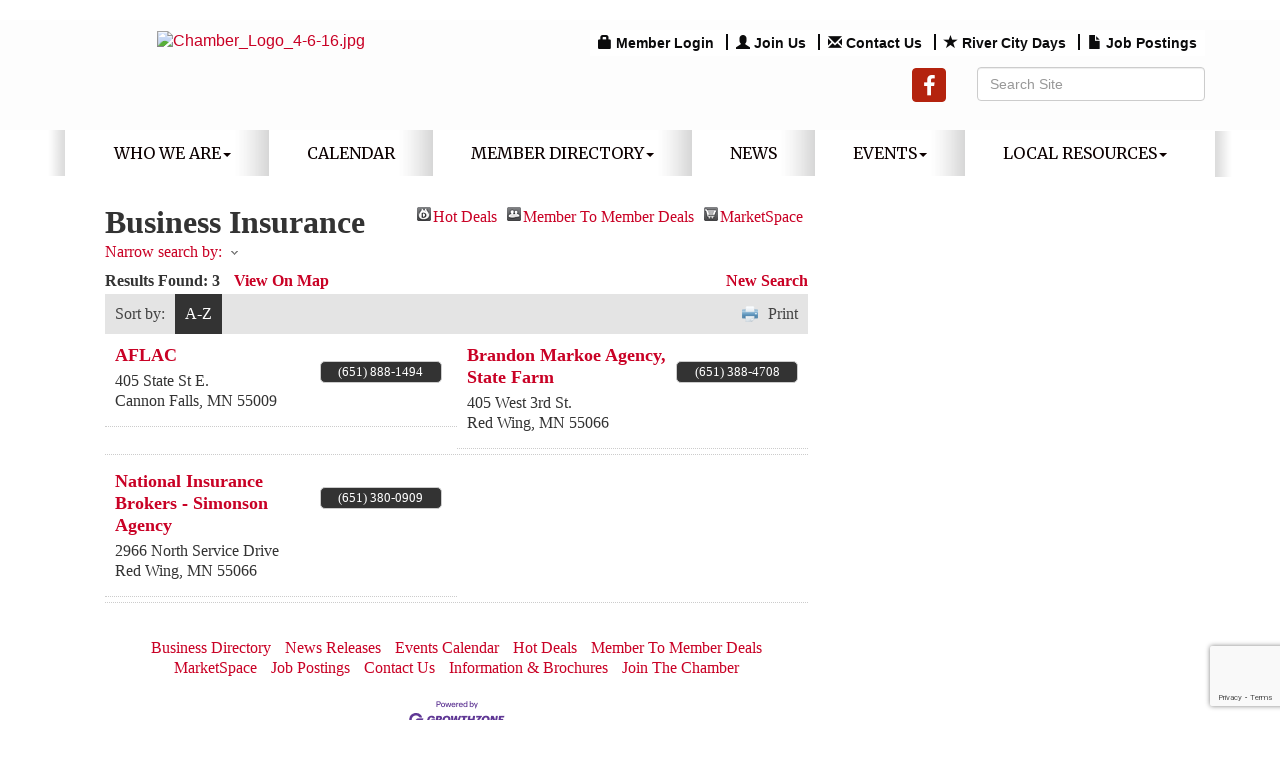

--- FILE ---
content_type: text/html; charset=utf-8
request_url: https://www.redwingchamber.com/list/category/business-insurance-264993
body_size: 17683
content:


<!DOCTYPE html>
<!--[if lt IE 7]> <html dir="ltr" lang="en-US" class="ie6"> <![endif]-->
<!--[if IE 7]>    <html dir="ltr" lang="en-US" class="ie7"> <![endif]-->
<!--[if IE 8]>    <html dir="ltr" lang="en-US" class="ie8"> <![endif]-->
<!--[if gt IE 8]><!--> <html dir="ltr" lang="en-US"> <!--<![endif]-->

<!-- BEGIN head -->
<head>
<!-- start injected HTML (CCID=558) -->
<!-- page template: http://www.redwingchamber.com/PublicLayout -->
<meta name="keywords" content="Red Wing Area Chamber of Commerce,Red Wing,directory,business search,member search" />
<meta name="description" content="Red Wing Area Chamber of Commerce | Business Insurance" />
<link href="https://www.redwingchamber.com/integration/customerdefinedcss?_=n0QPmg2" rel="stylesheet" type="text/css" />
<link rel="alternate stylesheet" type="application/rss+xml" title="Business Insurance Category | Red Wing Area Chamber of Commerce RSS Feed" href="https://www.redwingchamber.com/list/rss/business-insurance-264993" />
<link rel="canonical" href="https://www.redwingchamber.com/list" />
<!-- end injected HTML -->

	<!--Meta Tags-->
	<meta http-equiv="Content-Type" content="text/html; charset=UTF-8" />
    <meta charset="utf-8">
	<!--Title-->
	<title>Business Insurance Category | Red Wing Area Chamber of Commerce</title>
    <!--Favicon-->
    <link rel="shortcut icon" href="https://chambermaster.blob.core.windows.net/userfiles/UserFiles/chambers/558/CMS/Design_Assets/favicon.png" type="image/x-icon" />
        
    <!-- Begin Styles -->    
    <!-- Page Header -->
    <script type="text/javascript">
        var BASE_URL = "//www.redwingchamber.com/";
        var CMS = CMS || {};
        CMS.Warnings = CMS.Warnings || {};
        CMS.Defaults = CMS.Defaults || {};
    </script>
<link href="/Content/bundles/cms-public-styles?v=D8mNTZ-9UqeGhR8ddDkrI_X_p7u8taSdYzURPHS2JXg1" rel="stylesheet"/>
<script src="/Content/bundles/cms-public-header-scripts?v=yPjNtgpZ8y92tvBtDtdFF4JH0RbMuwi-tJnjLPEBD3o1"></script>
    <script type="text/javascript">
        CMS.jQuery = jQuery.noConflict(true);
    </script>
    
    
    
    
    <link href='https://fonts.googleapis.com/css?family=Merriweather:400,700,900' rel='stylesheet' type='text/css'>
    <meta name="viewport" content="width=device-width, initial-scale=1.0" />
    <!-- ===== Base Template Styles ===== -->	
    <link class="cms-style" href="/Themes/Eden/Resources/css/edenstyles.css" rel="stylesheet">

    


    <link rel="stylesheet" href="//www.redwingchamber.com/css/default" type="text/css" media="all" id="theme-style" />

    <!-- Site Header -->
<!-- header data -->
<style>
  
@media (min-width: 768px) {h1 {margin-top:0}  .feature-half-width {width:48%!important;} }
h2, h3, h4, h5, h6 {margin-top: 30px;margin-bottom: 15px;}
a {color:#C90125;} 
 
  
/*--layout changes-*/
.inside-content .whiteContent {padding: 0 25px;}
@media (min-width: 992px) { .logo .cms-image-widget {margin-bottom: -5px;}}
.featurecontentwide {
    background: -webkit-gradient(linear, left top, left bottom, color-stop(0%, #857B55), color-stop(100%, #937C38));
    background: linear-gradient(to bottom, #857B55 0%, #937C38 100%) repeat scroll 0 0 transparent;
}  
  
/*--whitecontent fix--*/
div[pagelayout="Home"] .page-area[pageareaid="Layout Top 0"] {margin-top:30px;} 
div[pagelayout="Home"] .page-area[pageareaid="Layout Bottom 0"] {margin-bottom:20px;} 
  
/*--slider--*/
.cms-content .cms-flexslider .flex-caption a {color:#666;}

/*--custom link content style--*/
.sidebar-nav .nav-item a {border-radius: 5px;}
  
/*--4 feature boxes--*/ 
.featureshade h3 {margin-top:5px;}  

/*--mn scroll widget--*/
.mn-scroll-date {color:#fff;} 
.page-area[pageareaid="1"] .mn-scroll-container {height: 100px;}  
  
/*--mega menu--*/
.yamm p {font-size: 14px;text-transform: uppercase;color: #ccc;margin-bottom: 2px;}
.yamm a {color: #fff;display: block;padding: 3px 0;} 
.yamm a:hover  {color:#BAA874;}
  
/*--menu--*/
.navbar-collapse {padding-right: 0; padding-left: 0;}
.navbar-default .navbar-nav > li > a {padding: 15px 18px;}
@media (min-width: 768px) {.navbar-default .navbar-nav > li:last-child > a {background: none;}}
@media (min-width: 768px) {.navbar-default .navbar-nav > li > a {padding: 15px 20px;font-size: 12px;}}
@media (min-width: 992px) {.navbar-default .navbar-nav > li > a {padding: 15px 28px;font-size: 14px;}}
@media (min-width: 1200px) {.navbar-default .navbar-nav > li > a {padding: 15px 38px;font-size: 16px;}}  
  
/*--to center header items in tablet & mobile--*/
@media (max-width: 991px) {
header ul[class*="left"], header ul[class*="right"], header div[class*="left"], header div[class*="right"], header p, header .right, header .left {text-align:center !important;}
}  
  
.widgetscroll {
  height: 1000px
  overflow: scroll;
}
</style>    <!-- End Styles -->
        <script>
            (function (i, s, o, g, r, a, m) {
                i['GoogleAnalyticsObject'] = r; i[r] = i[r] || function () {
                    (i[r].q = i[r].q || []).push(arguments)
                }, i[r].l = 1 * new Date(); a = s.createElement(o),
                m = s.getElementsByTagName(o)[0]; a.async = 1; a.src = g; m.parentNode.insertBefore(a, m)
            })(window, document, 'script', '//www.google-analytics.com/analytics.js', 'ga');

            ga('create', 'UA-156818581-1', 'auto');
            ga('send', 'pageview');
        </script>
    <script type="text/javascript" src="https://code.jquery.com/jquery-3.7.1.min.js"></script>
    <script type="text/javascript" src="https://code.jquery.com/ui/1.13.2/jquery-ui.min.js"></script>
    <script type="text/javascript" src="https://ajax.aspnetcdn.com/ajax/globalize/0.1.1/globalize.min.js"></script>
    <script type="text/javascript" src="https://ajax.aspnetcdn.com/ajax/globalize/0.1.1/cultures/globalize.culture.en-US.js"></script>
    <script type="text/javascript">
        var MNI = MNI || {};
        MNI.CurrentCulture = 'en-US';
        MNI.CultureDateFormat = 'M/d/yyyy';
        MNI.BaseUrl = 'https://www.redwingchamber.com';
        MNI.jQuery = jQuery.noConflict(true);
        MNI.Page = {
            Domain: 'www.redwingchamber.com',
            Context: 211,
            Category: 264993,
            Member: null,
            MemberPagePopup: false
        };
    </script>


    <script src="https://www.google.com/recaptcha/enterprise.js?render=6LfI_T8rAAAAAMkWHrLP_GfSf3tLy9tKa839wcWa" async defer></script>
    <script>

        const SITE_KEY = '6LfI_T8rAAAAAMkWHrLP_GfSf3tLy9tKa839wcWa';

        // Repeatedly check if grecaptcha has been loaded, and call the callback once it's available
        function waitForGrecaptcha(callback, retries = 10, interval = 1000) {
            if (typeof grecaptcha !== 'undefined' && grecaptcha.enterprise.execute) {
                callback();
            } else if (retries > 0) { 
                setTimeout(() => {
                    waitForGrecaptcha(callback, retries - 1, interval);
                }, interval);
            } else {
                console.error("grecaptcha is not available after multiple attempts");
            }
        }

        // Generates a reCAPTCHA v3 token using grecaptcha.enterprise and injects it into the given form.
        // If the token input doesn't exist, it creates one. Then it executes the callback with the token.
        function setReCaptchaToken(formElement, callback, action = 'submit') {
            grecaptcha.enterprise.ready(function () {
                grecaptcha.enterprise.execute(SITE_KEY, { action: action }).then(function (token) {

                    MNI.jQuery(function ($) {
                        let input = $(formElement).find("input[name='g-recaptcha-v3']");

                        if (input.length === 0) {
                            input = $('<input>', {
                                type: 'hidden',
                                name: 'g-recaptcha-v3',
                                value: token
                            });
                            $(formElement).append(input);
                        }
                        else
                            $(input).val(token);

                        if (typeof callback === 'function') callback(token);
                    })

                });
            });
        }

    </script>




<script src="https://www.redwingchamber.com/Content/bundles/MNI?v=34V3-w6z5bLW9Yl7pjO3C5tja0TdKeHFrpRQ0eCPbz81"></script>
    <link rel="stylesheet" href="https://code.jquery.com/ui/1.13.2/themes/base/jquery-ui.css" type="text/css" media="all" />

    <script type="text/javascript">
        MNI.Page.MemberFilter = 'list';
        MNI.jQuery(function ($) {
            MNI.Plugins.AutoComplete.Init('#mn-search-keyword :input', { path: '/list/find', params: { catgid: 264993 } });
            MNI.Plugins.AutoComplete.Init('#mn-search-geoip input', { path: '/list/find-geographic' });
        });
    </script>
    <script type="text/javascript" src="https://maps.googleapis.com/maps/api/js?v=3&key=AIzaSyAACLyaFddZFsbbsMCsSY4lq7g6N4ycArE"></script>
</head>
 <!-- Begin body -->
<body class="cmsbackground">
    


<div id="page-layout" pageLayout="Right Sidebar" pageId=33038>
    



<div class="wrapperwide cmsbackground">
    <div class="container">
		<div class="topBar"></div>
	</div>
	<header class="headerWide">
	<div class="container header">
		  <div class="row">
		<div class="col-md-4 logo">
<div class="page-area  global" pageareaid="Head 0">
    <ul class="cms-widgets">

<li class="cms-widget published " contentid="162658" pageareaid="Head 0" order="0" contenttypeid="8">
        <!--  -->
    
    <div class="cms-image-widget center ">
            <a href="/" >
                    <img style="max-width:100%" alt="Chamber_Logo_4-6-16.jpg" src="https://chambermaster.blob.core.windows.net/userfiles/UserFiles/chambers/558/CMS/Red-Wing-Area-Chamber-logo.png">

            </a>
    </div>

    <span style="clear:both;display:block;"></span>
</li>


 

    </ul>
</div>

			
		</div>
		<div class="col-md-8">
			  <div class="row">
			<div class="col-xs-12">
<div class="page-area  global" pageareaid="Head 1">
    <ul class="cms-widgets">

<li class="cms-widget published " contentid="157645" pageareaid="Head 1" order="0" contenttypeid="7">
        <!--  -->
    
    <div class="cms-custom-links">
            <style>

                ul#content-157645.sidebar-nav.horizontal.sidebar-default.custom {
                    background-color: #ffffff;
                }
                ul#content-157645.sidebar-nav.horizontal.sidebar-default.custom li {
                    border-color: #0B0B0C;
                }
                                                ul#content-157645.sidebar-nav.sidebar-default.custom .nav-item a {
                    background-color:#ffffff;
                    border-color:#ffffff;
                    color:#0B0B0C;
                }
            </style>
        <div class="cms-alignment-wrapper right ">
            <ul class="sidebar-nav sidebar-default custom  horizontal " id="content-157645">
                    <li>
                        <div class="nav-item">
                            <a href="/login" >
                                <span class="panel-icon">
                                        <i class="glyphicon glyphicon-lock"></i>
                                                                                                                <span>Member Login</span>
                                </span>
                            </a>
                        </div>
                    </li>
                    <li>
                        <div class="nav-item">
                            <a href="https://chambermaster.blob.core.windows.net/userfiles/UserFiles/chambers/558/CMS/2024_Files/2025-Membership-Application.pdf" target=&quot;_blank&quot;>
                                <span class="panel-icon">
                                        <i class="glyphicon glyphicon-user"></i>
                                                                                                                <span>Join Us</span>
                                </span>
                            </a>
                        </div>
                    </li>
                    <li>
                        <div class="nav-item">
                            <a href="/contact" >
                                <span class="panel-icon">
                                        <i class="glyphicon glyphicon-envelope"></i>
                                                                                                                <span>Contact Us</span>
                                </span>
                            </a>
                        </div>
                    </li>
                    <li>
                        <div class="nav-item">
                            <a href="https://rivercitydays.org/" >
                                <span class="panel-icon">
                                        <i class="glyphicon glyphicon-star"></i>
                                                                                                                <span>River City Days</span>
                                </span>
                            </a>
                        </div>
                    </li>
                    <li>
                        <div class="nav-item">
                            <a href="https://www.redwingchamber.com/jobs/" >
                                <span class="panel-icon">
                                        <i class="glyphicon glyphicon-file"></i>
                                                                                                                <span>Job Postings</span>
                                </span>
                            </a>
                        </div>
                    </li>
            </ul>
        </div>
    </div>    

    <span style="clear:both;display:block;"></span>
</li>


 

    </ul>
</div>
</div>
		  </div>
		   <div class="row">
			<div class="col-md-6">
<div class="page-area  global" pageareaid="Head 2">
    <ul class="cms-widgets">
    </ul>
</div>
</div>
			<div class="col-md-6">
<div class="page-area  global" pageareaid="Head 3">
    <ul class="cms-widgets">
    </ul>
</div>
</div>
		  </div>
			  <div class="row">
			<div class="col-md-4">
<div class="page-area  global" pageareaid="Head 4">
    <ul class="cms-widgets">
    </ul>
</div>
</div>
			<div class="col-md-4">
<div class="page-area  global" pageareaid="Head 5">
    <ul class="cms-widgets">

<li class="cms-widget published " contentid="157643" pageareaid="Head 5" order="0" contenttypeid="9">
        <!--  -->
    
    <div class="cms-cm-icons">
        <ul class="cms-icon-links fixed  icon-links-secondary  right " count="1" id="content-157643">
                <li class="cms-icon-link">
                    <a href="https://www.facebook.com/RedWingChamber/" target=&quot;_blank&quot;>
                        <div class="panel-icon">
                                <i class="fa fa-facebook flat-social" title="Icon Link"></i>
                                                    </div>
                    </a>
                </li>
        </ul>
    </div>

    <span style="clear:both;display:block;"></span>
</li>


 

    </ul>
</div>
</div>
			<div class="col-md-4">
<div class="page-area  global" pageareaid="Head 6">
    <ul class="cms-widgets">

<li class="cms-widget published " contentid="157644" pageareaid="Head 6" order="0" contenttypeid="5">
        <!--  -->
    
    <script type="text/javascript">
        (function ($) {
            $(function () {
                
                if (CMS.Theme != 'Nova') {
                    $('#content-157644').SiteSearch();
                }
            });
        })(CMS.jQuery)
    </script>
    <div class="cms-content cms-search" id="content-157644" state="none">
        <div class="form-group">
            <input type="text" class="form-control" placeholder="Search Site">
        </div>
        <div class="cms-search-results">
            <div class="search-results-wrapper">
                <div class="cms-pages-results">
                    <h4><strong>Pages</strong></h4>
                    <ul></ul>
                </div>
                <div class="cms-members-results">
                    <h4><strong>Members</strong></h4>
                    <ul></ul>
                </div>
                <div class="cms-category-results">
                    <h4><strong>Categories</strong></h4>
                    <ul></ul>
                </div>
                <div class="cms-quicklink-results">
                    <h4><strong>Quicklinks</strong></h4>
                    <ul></ul>
                </div>
                <div class="cms-events-results">
                    <h4><strong>Events</strong></h4>
                    <ul></ul>
                </div>
            </div>
        </div>
    </div>



    <span style="clear:both;display:block;"></span>
</li>


 

    </ul>
</div>
</div>
		  </div>
			</div>
	  </div>
			 <div class="row">
				<div class="col-md-3">
<div class="page-area  global" pageareaid="Head 7">
    <ul class="cms-widgets">
    </ul>
</div>
</div>
				<div class="col-md-9">
<div class="page-area  global" pageareaid="Head 8">
    <ul class="cms-widgets">
    </ul>
</div>
</div>
			 </div>
			 <div class="row">
				<div class="col-md-6">
<div class="page-area  global" pageareaid="Head 9">
    <ul class="cms-widgets">
    </ul>
</div>
</div>
				<div class="col-md-6">
<div class="page-area  global" pageareaid="Head 10">
    <ul class="cms-widgets">
    </ul>
</div>
</div>
			 </div>
			 <div class="row">
			<div class="col-md-4">
<div class="page-area  global" pageareaid="Head 11">
    <ul class="cms-widgets">
    </ul>
</div>
</div>
			<div class="col-md-4">
<div class="page-area  global" pageareaid="Head 12">
    <ul class="cms-widgets">
    </ul>
</div>
</div>
			<div class="col-md-4">
<div class="page-area  global" pageareaid="Head 13">
    <ul class="cms-widgets">
    </ul>
</div>
</div>
		  </div>
		</div>
	</header>
	<!-- Navigation -->
	<div class="navigationWide">
	<div class="navigation">
	  <nav class="navbar navbar-default" role="navigation">
				<!-- Brand and toggle get grouped for better mobile display -->
				<div class="navbar-header">
					<button type="button" class="navbar-toggle" data-toggle="collapse" data-target="#bs-example-navbar-collapse-1"> <span class="sr-only">Toggle navigation</span> <span class="icon-bar"></span> <span class="icon-bar"></span> <span class="icon-bar"></span></button>
				</div>
				<!-- Collect the nav links, forms, and other content for toggling -->
				<div class="collapse navbar-collapse" id="bs-example-navbar-collapse-1">
					<div id="cm-cms-menu">
						

<ul menu-id="1813" class="nav navbar-nav yamm basic-mega cms-bootstrap-menu">
            <li class="dropdown" navigation-id="72574">
            <a href="#" class="dropdown-toggle" data-toggle="dropdown" target="_self">Who We Are<b class="caret"></b></a>
            <ul class="dropdown-menu">
                <li>
                    <div class="yamm-content">
                            <div class="row">
        <ul class="col-sm-3 list-unstyled">
                <li>
                    <p><strong>Membership Information</strong></p>
                </li>
                    <li><a href="https://chambermaster.blob.core.windows.net/userfiles/UserFiles/chambers/558/CMS/2024_Files/2025-Membership-Application.pdf" target="_blank">Membership Application</a></li>
                    <li><a href="https://chambermaster.blob.core.windows.net/userfiles/UserFiles/chambers/558/CMS/2023-Member-Brochure.pdf" target="_blank">Membership Brochure</a></li>
        </ul>
                    <div class="col-sm-3 list-unstyled">
                    <div>
                        <a href="/about-us" target="_self">About Us</a>
                    </div>
                    <div>
                        <a href="/boardofdirectors" target="_self">Board of Directors</a>
                    </div>
                    <div>
                        <a href="/ambassadors" target="_self">Ambassadors</a>
                    </div>
                    <div>
                        <a href="/volunteer" target="_self">Volunteer</a>
                    </div>
                    <div>
                        <a href="/contact/" target="_self">Contact Us</a>
                    </div>
            </div>
    </div>

                    </div>
                </li>
            </ul>
        </li>
        <li ><a href="/yodel-calendar" target="_self">Calendar</a></li>
        <li class="dropdown" navigation-id="72568">
            <a href="#" class="dropdown-toggle" data-toggle="dropdown" target="_self">Member Directory<b class="caret"></b></a>
            <ul class="dropdown-menu">
                <li>
                    <div class="yamm-content">
                            <div class="row">
                    <div class="col-sm-3 list-unstyled">
                    <div>
                        <a href="/members/" target="_self">Member Directory</a>
                    </div>
                    <div>
                        <a href="/list/category/arts-entertainment-265022" target="_self">Arts &amp; Entertainment</a>
                    </div>
                    <div>
                        <a href="http://www.redwingchamber.com/members/ql/beauty-29" target="_blank">Beauty</a>
                    </div>
                    <div>
                        <a href="http://www.redwingchamber.com/list/QL/employment-services-31" target="_blank">Employment Services</a>
                    </div>
                    <div>
                        <a href="http://www.redwingchamber.com/list/QL/financial-services-32" target="_blank">Financial Services</a>
                    </div>
                    <div>
                        <a href="http://www.redwingchamber.com/list/QL/health-wellness-30" target="_blank">Health &amp; Wellness</a>
                    </div>
                    <div>
                        <a href="http://www.redwingchamber.com/list/QL/insurance-33" target="_blank">Insurance</a>
                    </div>
                    <div>
                        <a href="http://www.redwingchamber.com/list/QL/legal-14" target="_blank">Legal</a>
                    </div>
                    <div>
                        <a href="http://www.redwingchamber.com/list/QL/lodging-28" target="_blank">Lodging</a>
                    </div>
                    <div>
                        <a href="http://www.redwingchamber.com/list/QL/manufacturing-36" target="_blank">Manufacturing</a>
                    </div>
                    <div>
                        <a href="http://www.redwingchamber.com/list/QL/non-profit-organization-34" target="_blank">Non-Profit Organizations</a>
                    </div>
                    <div>
                        <a href="http://www.redwingchamber.com/list/QL/real-estate-35" target="_blank">Real Estate</a>
                    </div>
                    <div>
                        <a href="http://www.redwingchamber.com/list/QL/recreation-tourism-27" target="_blank">Recreation &amp; Tourism</a>
                    </div>
                    <div>
                        <a href="http://www.redwingchamber.com/list/QL/restaurants-37" target="_blank">Restaurants</a>
                    </div>
                    <div>
                        <a href="http://www.redwingchamber.com/list/QL/services-39" target="_blank">Services</a>
                    </div>
                    <div>
                        <a href="http://www.redwingchamber.com/list/QL/shopping-retail-38" target="_blank">Shopping/Retail</a>
                    </div>
                    <div>
                        <a href="/hotdeals/" target="_self">Hot Deals</a>
                    </div>
                    <div>
                        <a href="/map/" target="_self">Map</a>
                    </div>
                    <div>
                        <a href="/community-links" target="_self">Community Links</a>
                    </div>
                    <div>
                        <a href="http://www.redwing.k12.mn.us/" target="_blank">School District</a>
                    </div>
            </div>
    </div>

                    </div>
                </li>
            </ul>
        </li>
        <li ><a href="/news/" target="_self">News</a></li>
        <li class="dropdown" navigation-id="72570">
            <a href="#" class="dropdown-toggle" data-toggle="dropdown" target="_self">Events<b class="caret"></b></a>
            <ul class="dropdown-menu">
                <li>
                    <div class="yamm-content">
                            <div class="row">
                    <div class="col-sm-3 list-unstyled">
                    <div>
                        <a href="/national-civics-bee" target="_self">National Civics Bee</a>
                    </div>
                    <div>
                        <a href="/womens-leadership-event" target="_self">Women&#39;s Leadership Event</a>
                    </div>
                    <div>
                        <a href="/events/calendar/" target="_self">Events Calendar</a>
                    </div>
                    <div>
                        <a href="/love-local" target="_self">Love Local</a>
                    </div>
                    <div>
                        <a href="/photo-gallery" target="_self">Photo Gallery</a>
                    </div>
            </div>
    </div>

                    </div>
                </li>
            </ul>
        </li>
        <li class="dropdown" navigation-id="72571">
            <a href="#" class="dropdown-toggle" data-toggle="dropdown" target="_self">Local Resources<b class="caret"></b></a>
            <ul class="dropdown-menu">
                <li>
                    <div class="yamm-content">
                            <div class="row">
        <ul class="col-sm-3 list-unstyled">
                <li>
                    <p><strong>Business Resource</strong></p>
                </li>
                    <li><a href="http://www.red-wing.org" target="_blank">City of Red Wing</a></li>
                    <li><a href="/community-links" target="_self">Community Links</a></li>
                    <li><a href="http://www.downtownredwing.org" target="_blank">Downtown Main Street</a></li>
                    <li><a href="http://www.co.goodhue.mn.us" target="_blank">Goodhue County</a></li>
                    <li><a href="http://www.redwinghra.org" target="_blank">Red Wing Housing &amp; Redevelopment</a></li>
                    <li><a href="http://www.redwingignite.org" target="_blank">Red Wing Ignite</a></li>
                    <li><a href="http://www.redwingportauthority.org" target="_blank">Red Wing Port Authority</a></li>
                    <li><a href="http://redwing.org/" target="_blank">Visitor &amp; Convention Bureau</a></li>
        </ul>
        <ul class="col-sm-3 list-unstyled">
                <li>
                    <p><strong>Housing</strong></p>
                </li>
                    <li><a href="/list/Category/apartment-buildings-1045" target="_self">Apartments</a></li>
                    <li><a href="http://www.redwingchamber.com/list/QL/real-estate-35" target="_blank">Real Estate</a></li>
                    <li><a href="http://www.redwingchamber.com/list/category/townhouse-association-264620" target="_self">Townhouse/Condo Associations</a></li>
                    <li><a href="/jobs/" target="_self">Job Postings</a></li>
                    <li><a href="https://chambermaster.blob.core.windows.net/userfiles/UserFiles/chambers/558/CMS/Business-Resource-Guide-X19.pdf" target="_blank">Business Resource Guide</a></li>
        </ul>
            </div>

                    </div>
                </li>
            </ul>
        </li>

</ul>



					</div>
				</div>
				<!-- /.navbar-collapse -->
			</nav>
			</div>
	</div>
	<!-- /Navigation -->

		<!-- Main Content -->
			

  <div class="container">
  <div class="content inside-content">
  <div class="whiteContent">
<div class="row">
	  <div class="col-xs-12">
<div class="page-area  global" pageareaid="Layout Top 0">
    <ul class="cms-widgets">

<li class="cms-widget published " contentid="172631" pageareaid="Layout Top 0" order="0" contenttypeid="6">
        <!-- 
    <span>Generic</span>
 -->
    

    <div class="cms-design-panel" id="content-172631">
    </div>

    <span style="clear:both;display:block;"></span>
</li>


 

    </ul>
</div>
</div>
	  <div class="col-xs-12">
<div class="page-area  local" pageareaid="1">
    <ul class="cms-widgets">
    </ul>
</div>
</div>
	</div>
<div class="row">
  <div class="col-md-8">
  <div>
<div class="page-area  local" pageareaid="Main">
    <ul class="cms-widgets">

<li class="cms-widget published " contentid="157641" pageareaid="Main" order="0" contenttypeid="1">
        <!--  -->
    
    <div class="cms-content" id="content-157641">
            <div id="mn-content" class="mn-content">
        






<div id="mn-directory-category" class="mn-module-content">
        <div id="mn-pagetitle">
        <h1>Business Insurance</h1>
    </div>
    

<div class="mn-dealsbuttons">
        <span class="mn-hotdealsbtn" title="Hot Deals"><a href="https://www.redwingchamber.com/hotdeals/">Hot Deals</a></span>
            <span class="mn-m2m" title="Member To Member Deals"><a href="https://www.redwingchamber.com/MemberToMember/">Member To Member Deals</a></span>
            <span class="mn-market" title="MarketSpace"><a href="https://www.redwingchamber.com/marketspace/">MarketSpace</a></span>
</div>


    



<script type="text/javascript">
    MNI.jQuery(function ($) {
        MNI.Plugins.Toggler.Init({
            'mn-form-toggler1': 1,
            'mn-form-toggler2': 2
        });
        $('#mn-search-location :input').multiselect({
            header: 'Choose locations below:',
            noneSelectedText: 'Any Location',
            selectedList: 4
        });
    });
</script>

<div id="mn-directory-searchfilters" class="mn-section mn-filter-section">
        <div id="mn-form-toggler1" class="mn-form-toggler">
                <span class="mn-section-head-text"><a href="javascript:void(0)" title="Toggle to view search filters">Narrow search by:<span class="mn-toggler-arrow"></span></a></span>
        </div>
        <div id="mn-form-togglable1" class="mn-form-togglable mn-form-togglable-inactive">
<form action="https://www.redwingchamber.com/list/category/business-insurance-264993" class="mn-form" method="get">            <div id="mn-search-keyword" class="mn-form-row">
                <label>
                    <span class="mn-form-name">Keyword:</span>
                    <span class="mn-form-field"><input class="mn-form-text mn-placeholder" name="q" type="text" title="Enter Keyword" maxlength="255"/></span>
                </label>
            </div>
            <input id="mn-search-clientstate" type="hidden" name="st" value="0" />
            <div class="mn-actions">
                <ul>
                    <li class="mn-action-search"><input type="submit" class="mn-button" title="Search" value="Search" /></li>
                </ul>
            </div>
</form>    </div>
</div>


    <div id="mn-directory-searchresults" class="mn-section">
        <div class="mn-section-content mn-results-sort-section"> 
                <div id="mn-resultstop" class="mn-actions">
	    <div class="mn-results-found">
            <span class="mn-resultstitle">Results Found: </span>
            <span class="mn-resultscount">3</span>
                <span class="mn-results-viewmap"><a href="https://www.redwingchamber.com/map/cat/business-insurance">View On Map</a></span>
            <span class="mn-new-search"><a href="https://www.redwingchamber.com/list">new search</a></span>
        </div>
	     <ul class="mn-sort-options">                        
            <li class="mn-sort-disptext">Sort by:</li>
                <li class="mn-sort-alpha mn-sort-tab">
        <a href="https://www.redwingchamber.com/list/category/business-insurance-264993?o=alpha" rel="nofollow">A-Z</a>
    </li>

            <li class="mn-sort-print"><a href="https://www.redwingchamber.com/list/category/business-insurance-264993?rendermode=print" rel="nofollow" onclick="return!MNI.Window.Print(this)" target="_blank">Print</a></li>
        </ul>
    </div>

        </div>
        <div id="mn-directory-listings">
            <div id="mn-members" class="mn-members2col">







<div itemscope="itemscope" itemtype="http://schema.org/LocalBusiness" data-memid="5607" id="mn-listing5607" class="mn-listing mn-nonsponsor mn-search-result-priority-highlight-10" data-id="5607">
    <div class="mn-listingcontent">
        <div class="mn-listing-main">
		    <div class="mn-title" itemprop="name">
                <a href="https://www.redwingchamber.com/list/member/aflac-cannon-falls-5607" target="_self">AFLAC</a>
                		    </div>
		            <div class="mn-image mn-image-empty"></div>

		    <div itemprop="description" class="mn-desc"></div>
            <div itemprop="address" itemscope="itemscope" itemtype="http://schema.org/PostalAddress" class="mn-address"><div itemprop="streetAddress" class="mn-address1">405 State St E.</div>
<div itemprop="citystatezip" class="mn-citystatezip"><span itemprop="addressLocality" class="mn-cityspan">Cannon Falls</span><span class="mn-commaspan">, </span><span itemprop="addressRegion" class="mn-stspan">MN</span> <span itemprop="postalCode" class="mn-zipspan">55009</span></div>
</div>
        </div>
        <div class="mn-listing-side">
			<div class="mn-results-links">
				<ul>
                		                        <li class="mn-phone" title="Primary Phone">(651) 888-1494</li>
                                				</ul>
			</div>
        </div>
		<div class="mn-clear"></div>
    </div>
</div>







<div itemscope="itemscope" itemtype="http://schema.org/LocalBusiness" data-memid="5119" id="mn-listing5119" class="mn-listing mn-nonsponsor mn-search-result-priority-highlight-10" data-id="5119">
    <div class="mn-listingcontent">
        <div class="mn-listing-main">
		    <div class="mn-title" itemprop="name">
                <a href="https://www.redwingchamber.com/list/member/brandon-markoe-agency-state-farm-5119" target="_self">Brandon Markoe Agency, State Farm </a>
                		    </div>
		            <div class="mn-image mn-image-empty"></div>

		    <div itemprop="description" class="mn-desc"></div>
            <div itemprop="address" itemscope="itemscope" itemtype="http://schema.org/PostalAddress" class="mn-address"><div itemprop="streetAddress" class="mn-address1">405 West 3rd St.</div>
<div itemprop="citystatezip" class="mn-citystatezip"><span itemprop="addressLocality" class="mn-cityspan">Red Wing</span><span class="mn-commaspan">, </span><span itemprop="addressRegion" class="mn-stspan">MN</span> <span itemprop="postalCode" class="mn-zipspan">55066</span></div>
</div>
        </div>
        <div class="mn-listing-side">
			<div class="mn-results-links">
				<ul>
                		                        <li class="mn-phone" title="Primary Phone">(651) 388-4708</li>
                                				</ul>
			</div>
        </div>
		<div class="mn-clear"></div>
    </div>
</div>
            <div class="mn-sep"></div>







<div itemscope="itemscope" itemtype="http://schema.org/LocalBusiness" data-memid="5469" id="mn-listing5469" class="mn-listing mn-nonsponsor mn-search-result-priority-highlight-10" data-id="5469">
    <div class="mn-listingcontent">
        <div class="mn-listing-main">
		    <div class="mn-title" itemprop="name">
                <a href="https://www.redwingchamber.com/list/member/national-insurance-brokers-simonson-agency-5469" target="_self">National Insurance Brokers - Simonson Agency</a>
                		    </div>
		            <div class="mn-image mn-image-empty"></div>

		    <div itemprop="description" class="mn-desc"></div>
            <div itemprop="address" itemscope="itemscope" itemtype="http://schema.org/PostalAddress" class="mn-address"><div itemprop="streetAddress" class="mn-address1">2966 North Service Drive</div>
<div itemprop="citystatezip" class="mn-citystatezip"><span itemprop="addressLocality" class="mn-cityspan">Red Wing</span><span class="mn-commaspan">, </span><span itemprop="addressRegion" class="mn-stspan">MN</span> <span itemprop="postalCode" class="mn-zipspan">55066</span></div>
</div>
        </div>
        <div class="mn-listing-side">
			<div class="mn-results-links">
				<ul>
                		                        <li class="mn-phone" title="Primary Phone">(651) 380-0909</li>
                                				</ul>
			</div>
        </div>
		<div class="mn-clear"></div>
    </div>
</div>
            <div class="mn-sep"></div>

    <div class="mn-clear"></div>
</div>
        </div>
    </div>
</div>



<div id="mn-footer-navigation">
        <a href="https://www.redwingchamber.com/list/">Business Directory</a>  
            <a href="https://www.redwingchamber.com/news/">News Releases</a>
            <a href="https://www.redwingchamber.com/events/">Events Calendar</a>
            <a href="https://www.redwingchamber.com/hotdeals/">Hot Deals</a>
            <a href="https://www.redwingchamber.com/MemberToMember/">Member To Member Deals</a>
            <a href="https://www.redwingchamber.com/marketspace/">MarketSpace</a>
            <a href="https://www.redwingchamber.com/jobs/">Job Postings</a>
            <a href="https://www.redwingchamber.com/contact/">Contact Us</a>
            <a href="https://www.redwingchamber.com/info/">Information &amp; Brochures</a>
            <a href="https://www.redwingchamber.com/member/NewMemberApp/">Join The Chamber</a>
</div>

    <div id="mn-footer" class="mn-footer-pblogo">
        <a href="http://www.growthzone.com/" target="_blank"><img alt="GrowthZone - Membership Management Software" src="https://public.chambermaster.com/content/images/powbyCM_100x33.png" border="0" /></a>
    </div>
        <div class="mn-clear"></div>
    </div>

    </div>



    <span style="clear:both;display:block;"></span>
</li>


 

    </ul>
</div>
</div>
  <div class="row">
	  <div class="col-md-6">
<div class="page-area  local" pageareaid="2">
    <ul class="cms-widgets">
    </ul>
</div>
</div>
	  <div class="col-md-6">
<div class="page-area  local" pageareaid="3">
    <ul class="cms-widgets">
    </ul>
</div>
</div>
  </div>
<div class="row">
	  <div class="col-xs-12">
<div class="page-area  local" pageareaid="4">
    <ul class="cms-widgets">
    </ul>
</div>
</div>
	</div>
<div class="row">
	  <div class="col-md-4">
<div class="page-area  local" pageareaid="5">
    <ul class="cms-widgets">
    </ul>
</div>
</div>
	  <div class="col-md-4">
<div class="page-area  local" pageareaid="6">
    <ul class="cms-widgets">
    </ul>
</div>
</div>
	  <div class="col-md-4">
<div class="page-area  local" pageareaid="7">
    <ul class="cms-widgets">
    </ul>
</div>
</div>
	</div>
	<div class="row">
	  <div class="col-xs-12">
<div class="page-area  local" pageareaid="8">
    <ul class="cms-widgets">
    </ul>
</div>
</div>
	  </div>
</div>
<div class="col-md-4">
	<div>
<div class="page-area  global" pageareaid="Sidebar Top 0">
    <ul class="cms-widgets">

<li class="cms-widget published " contentid="725495" pageareaid="Sidebar Top 0" order="0" contenttypeid="10">
        <!-- 
    <span>Navigation</span>
 -->
    

    <div class="cms-design-panel" id="content-725495">

<div class="cms-nav-menu-wrapper hide-title center " cms-menu-id="0">
        <ul class="cms-nav-menu top-menu">
                        <li class="cms-nav" cms-menu-id="72574">
                <b class="cms-nav-menu-title">Who We Are</b>
                <ul class="cms-nav-menu">
                                <li class="cms-nav" cms-menu-id="72577"><a href="/about-us" target="_self">About Us</a></li>
            <li class="cms-nav" cms-menu-id="74286"><a href="/boardofdirectors" target="_self">Board of Directors</a></li>
            <li class="cms-nav" cms-menu-id="74667"><a href="/ambassadors" target="_self">Ambassadors</a></li>
            <li class="cms-nav" cms-menu-id="74666">
                <b class="cms-nav-menu-title">Membership Information</b>
                <ul class="cms-nav-menu">
                                <li class="cms-nav" cms-menu-id="84347"><a href="https://chambermaster.blob.core.windows.net/userfiles/UserFiles/chambers/558/CMS/2024_Files/2025-Membership-Application.pdf" target="_blank">Membership Application</a></li>
            <li class="cms-nav" cms-menu-id="84345"><a href="https://chambermaster.blob.core.windows.net/userfiles/UserFiles/chambers/558/CMS/2023-Member-Brochure.pdf" target="_blank">Membership Brochure</a></li>

                </ul>
            </li>
            <li class="cms-nav" cms-menu-id="74668"><a href="/volunteer" target="_self">Volunteer</a></li>
            <li class="cms-nav" cms-menu-id="72581"><a href="/contact/" target="_self">Contact Us</a></li>

                </ul>
            </li>
            <li class="cms-nav" cms-menu-id="72568">
                <b class="cms-nav-menu-title">Member Directory</b>
                <ul class="cms-nav-menu">
                                <li class="cms-nav" cms-menu-id="72578"><a href="/members/" target="_self">Member Directory</a></li>
            <li class="cms-nav" cms-menu-id="74703"><a href="/list/category/arts-entertainment-265022" target="_self">Arts &amp; Entertainment</a></li>
            <li class="cms-nav" cms-menu-id="83020"><a href="http://www.redwingchamber.com/members/ql/beauty-29" target="_blank">Beauty</a></li>
            <li class="cms-nav" cms-menu-id="83021"><a href="http://www.redwingchamber.com/list/QL/employment-services-31" target="_blank">Employment Services</a></li>
            <li class="cms-nav" cms-menu-id="83022"><a href="http://www.redwingchamber.com/list/QL/financial-services-32" target="_blank">Financial Services</a></li>
            <li class="cms-nav" cms-menu-id="83023"><a href="http://www.redwingchamber.com/list/QL/health-wellness-30" target="_blank">Health &amp; Wellness</a></li>
            <li class="cms-nav" cms-menu-id="83024"><a href="http://www.redwingchamber.com/list/QL/insurance-33" target="_blank">Insurance</a></li>
            <li class="cms-nav" cms-menu-id="83025"><a href="http://www.redwingchamber.com/list/QL/legal-14" target="_blank">Legal</a></li>
            <li class="cms-nav" cms-menu-id="74701"><a href="http://www.redwingchamber.com/list/QL/lodging-28" target="_blank">Lodging</a></li>
            <li class="cms-nav" cms-menu-id="83026"><a href="http://www.redwingchamber.com/list/QL/manufacturing-36" target="_blank">Manufacturing</a></li>
            <li class="cms-nav" cms-menu-id="83027"><a href="http://www.redwingchamber.com/list/QL/non-profit-organization-34" target="_blank">Non-Profit Organizations</a></li>
            <li class="cms-nav" cms-menu-id="74700"><a href="http://www.redwingchamber.com/list/QL/real-estate-35" target="_blank">Real Estate</a></li>
            <li class="cms-nav" cms-menu-id="83028"><a href="http://www.redwingchamber.com/list/QL/recreation-tourism-27" target="_blank">Recreation &amp; Tourism</a></li>
            <li class="cms-nav" cms-menu-id="74699"><a href="http://www.redwingchamber.com/list/QL/restaurants-37" target="_blank">Restaurants</a></li>
            <li class="cms-nav" cms-menu-id="83029"><a href="http://www.redwingchamber.com/list/QL/services-39" target="_blank">Services</a></li>
            <li class="cms-nav" cms-menu-id="74698"><a href="http://www.redwingchamber.com/list/QL/shopping-retail-38" target="_blank">Shopping/Retail</a></li>
            <li class="cms-nav" cms-menu-id="72579"><a href="/hotdeals/" target="_self">Hot Deals</a></li>
            <li class="cms-nav" cms-menu-id="74697"><a href="/map/" target="_self">Map</a></li>
            <li class="cms-nav" cms-menu-id="74696"><a href="/community-links" target="_self">Community Links</a></li>
            <li class="cms-nav" cms-menu-id="74695"><a href="http://www.redwing.k12.mn.us/" target="_blank">School District</a></li>

                </ul>
            </li>
            <li class="cms-nav" cms-menu-id="72570">
                <b class="cms-nav-menu-title">Events</b>
                <ul class="cms-nav-menu">
                                <li class="cms-nav" cms-menu-id="181732"><a href="/national-civics-bee" target="_self">National Civics Bee</a></li>
            <li class="cms-nav" cms-menu-id="180093"><a href="/womens-leadership-event" target="_self">Women&#39;s Leadership Event</a></li>
            <li class="cms-nav" cms-menu-id="178634"><a href="/events/calendar/" target="_self">Events Calendar</a></li>
            <li class="cms-nav" cms-menu-id="171168"><a href="/love-local" target="_self">Love Local</a></li>
            <li class="cms-nav" cms-menu-id="74705"><a href="/photo-gallery" target="_self">Photo Gallery</a></li>

                </ul>
            </li>
            <li class="cms-nav" cms-menu-id="72571">
                <b class="cms-nav-menu-title">Local Resources</b>
                <ul class="cms-nav-menu">
                                <li class="cms-nav" cms-menu-id="74680">
                <b class="cms-nav-menu-title">Business Resource</b>
                <ul class="cms-nav-menu">
                                <li class="cms-nav" cms-menu-id="74693"><a href="http://www.red-wing.org" target="_blank">City of Red Wing</a></li>
            <li class="cms-nav" cms-menu-id="84340"><a href="/community-links" target="_self">Community Links</a></li>
            <li class="cms-nav" cms-menu-id="74691"><a href="http://www.downtownredwing.org" target="_blank">Downtown Main Street</a></li>
            <li class="cms-nav" cms-menu-id="74690"><a href="http://www.co.goodhue.mn.us" target="_blank">Goodhue County</a></li>
            <li class="cms-nav" cms-menu-id="74689"><a href="http://www.redwinghra.org" target="_blank">Red Wing Housing &amp; Redevelopment</a></li>
            <li class="cms-nav" cms-menu-id="74688"><a href="http://www.redwingignite.org" target="_blank">Red Wing Ignite</a></li>
            <li class="cms-nav" cms-menu-id="74687"><a href="http://www.redwingportauthority.org" target="_blank">Red Wing Port Authority</a></li>
            <li class="cms-nav" cms-menu-id="74686"><a href="http://redwing.org/" target="_blank">Visitor &amp; Convention Bureau</a></li>

                </ul>
            </li>
            <li class="cms-nav" cms-menu-id="74679">
                <b class="cms-nav-menu-title">Housing</b>
                <ul class="cms-nav-menu">
                                <li class="cms-nav" cms-menu-id="74684"><a href="/list/Category/apartment-buildings-1045" target="_self">Apartments</a></li>
            <li class="cms-nav" cms-menu-id="74685"><a href="http://www.redwingchamber.com/list/QL/real-estate-35" target="_blank">Real Estate</a></li>
            <li class="cms-nav" cms-menu-id="74682"><a href="http://www.redwingchamber.com/list/category/townhouse-association-264620" target="_self">Townhouse/Condo Associations</a></li>
            <li class="cms-nav" cms-menu-id="72584"><a href="/jobs/" target="_self">Job Postings</a></li>
            <li class="cms-nav" cms-menu-id="74681"><a href="https://chambermaster.blob.core.windows.net/userfiles/UserFiles/chambers/558/CMS/Business-Resource-Guide-X19.pdf" target="_blank">Business Resource Guide</a></li>

                </ul>
            </li>

                </ul>
            </li>

        </ul>
</div>
    <script type="text/javascript">
        (function($){
            $(function () {
                var menuId = 1813;
                var htmlId = '#content-725495';
                var showAll = false;
                var visionMap = [{"MenuId":1813,"Id":181732,"Url":"/national-civics-bee","ParentId":72570},{"MenuId":1813,"Id":180093,"Url":"/womens-leadership-event","ParentId":72570},{"MenuId":1813,"Id":84873,"Url":"/chamber-bucks","ParentId":78246},{"MenuId":1813,"Id":84347,"Url":"https://chambermaster.blob.core.windows.net/userfiles/UserFiles/chambers/558/CMS/2024_Files/2025-Membership-Application.pdf","ParentId":74666},{"MenuId":1813,"Id":84345,"Url":"https://chambermaster.blob.core.windows.net/userfiles/UserFiles/chambers/558/CMS/2023-Member-Brochure.pdf","ParentId":74666},{"MenuId":1813,"Id":74693,"Url":"http://www.red-wing.org","ParentId":74680},{"MenuId":1813,"Id":74684,"Url":"/list/Category/apartment-buildings-1045","ParentId":74679},{"MenuId":1813,"Id":74678,"Url":"http://redwing.org/","ParentId":72569},{"MenuId":1813,"Id":74672,"Url":"/business-resource-committee","ParentId":74671},{"MenuId":1813,"Id":72585,"Url":"/publiclayout","ParentId":72575},{"MenuId":1813,"Id":72577,"Url":"/about-us","ParentId":72574},{"MenuId":1813,"Id":72578,"Url":"/members/","ParentId":72568},{"MenuId":1813,"Id":178634,"Url":"/events/calendar/","ParentId":72570},{"MenuId":1813,"Id":84340,"Url":"/community-links","ParentId":74680},{"MenuId":1813,"Id":74703,"Url":"/list/category/arts-entertainment-265022","ParentId":72568},{"MenuId":1813,"Id":74685,"Url":"http://www.redwingchamber.com/list/QL/real-estate-35","ParentId":74679},{"MenuId":1813,"Id":74673,"Url":"/government-affairs-committee","ParentId":74671},{"MenuId":1813,"Id":74286,"Url":"/boardofdirectors","ParentId":72574},{"MenuId":1813,"Id":72589,"Url":"/map/","ParentId":72569},{"MenuId":1813,"Id":83020,"Url":"http://www.redwingchamber.com/members/ql/beauty-29","ParentId":72568},{"MenuId":1813,"Id":74691,"Url":"http://www.downtownredwing.org","ParentId":74680},{"MenuId":1813,"Id":74682,"Url":"http://www.redwingchamber.com/list/category/townhouse-association-264620","ParentId":74679},{"MenuId":1813,"Id":74674,"Url":"/FUEL","ParentId":74671},{"MenuId":1813,"Id":74667,"Url":"/ambassadors","ParentId":72574},{"MenuId":1813,"Id":72583,"Url":"/weather/","ParentId":72569},{"MenuId":1813,"Id":171168,"Url":"/love-local","ParentId":72570},{"MenuId":1813,"Id":83021,"Url":"http://www.redwingchamber.com/list/QL/employment-services-31","ParentId":72568},{"MenuId":1813,"Id":74690,"Url":"http://www.co.goodhue.mn.us","ParentId":74680},{"MenuId":1813,"Id":74675,"Url":"/membership-committee","ParentId":74671},{"MenuId":1813,"Id":72584,"Url":"/jobs/","ParentId":74679},{"MenuId":1813,"Id":83022,"Url":"http://www.redwingchamber.com/list/QL/financial-services-32","ParentId":72568},{"MenuId":1813,"Id":74705,"Url":"/photo-gallery","ParentId":72570},{"MenuId":1813,"Id":74689,"Url":"http://www.redwinghra.org","ParentId":74680},{"MenuId":1813,"Id":74681,"Url":"https://chambermaster.blob.core.windows.net/userfiles/UserFiles/chambers/558/CMS/Business-Resource-Guide-X19.pdf","ParentId":74679},{"MenuId":1813,"Id":74676,"Url":"/river-city-days-committee","ParentId":74671},{"MenuId":1813,"Id":72580,"Url":"/login/","ParentId":72575},{"MenuId":1813,"Id":83023,"Url":"http://www.redwingchamber.com/list/QL/health-wellness-30","ParentId":72568},{"MenuId":1813,"Id":74688,"Url":"http://www.redwingignite.org","ParentId":74680},{"MenuId":1813,"Id":74668,"Url":"/volunteer","ParentId":72574},{"MenuId":1813,"Id":74285,"Url":"/pages/chambernewsinfo","ParentId":72575},{"MenuId":1813,"Id":83024,"Url":"http://www.redwingchamber.com/list/QL/insurance-33","ParentId":72568},{"MenuId":1813,"Id":74687,"Url":"http://www.redwingportauthority.org","ParentId":74680},{"MenuId":1813,"Id":83025,"Url":"http://www.redwingchamber.com/list/QL/legal-14","ParentId":72568},{"MenuId":1813,"Id":74686,"Url":"http://redwing.org/","ParentId":74680},{"MenuId":1813,"Id":72581,"Url":"/contact/","ParentId":72574},{"MenuId":1813,"Id":74701,"Url":"http://www.redwingchamber.com/list/QL/lodging-28","ParentId":72568},{"MenuId":1813,"Id":83026,"Url":"http://www.redwingchamber.com/list/QL/manufacturing-36","ParentId":72568},{"MenuId":1813,"Id":83027,"Url":"http://www.redwingchamber.com/list/QL/non-profit-organization-34","ParentId":72568},{"MenuId":1813,"Id":74700,"Url":"http://www.redwingchamber.com/list/QL/real-estate-35","ParentId":72568},{"MenuId":1813,"Id":83028,"Url":"http://www.redwingchamber.com/list/QL/recreation-tourism-27","ParentId":72568},{"MenuId":1813,"Id":74699,"Url":"http://www.redwingchamber.com/list/QL/restaurants-37","ParentId":72568},{"MenuId":1813,"Id":83029,"Url":"http://www.redwingchamber.com/list/QL/services-39","ParentId":72568},{"MenuId":1813,"Id":74698,"Url":"http://www.redwingchamber.com/list/QL/shopping-retail-38","ParentId":72568},{"MenuId":1813,"Id":72579,"Url":"/hotdeals/","ParentId":72568},{"MenuId":1813,"Id":74697,"Url":"/map/","ParentId":72568},{"MenuId":1813,"Id":74696,"Url":"/community-links","ParentId":72568},{"MenuId":1813,"Id":74695,"Url":"http://www.redwing.k12.mn.us/","ParentId":72568}];
                visionMap = visionMap.filter(function(n){return (!menuId || n.MenuId == menuId) });
                var pathName = window.location.pathname.toLowerCase();
                var exact = visionMap.filter(function(n){ return (n.Url || '').toLowerCase() == pathName });
                var candidates = exact.length ? exact : visionMap.filter(function (n) {
                    return n.Url != '/' && pathName.lastIndexOf((n.Url || '').toLowerCase(), 0) === 0
                });

                if(candidates[0]) {
                    $(htmlId).find('.cms-nav[cms-menu-id="' + candidates[0].Id  +'"]')
                        .addClass('active')
                        .parents('.cms-nav')
                        .addClass(showAll? 'show-all':'show');
                }                
            });
        })(CMS.jQuery);
    </script>





    </div>

    <span style="clear:both;display:block;"></span>
</li>


 

    </ul>
</div>
</div>
	<div>
<div class="page-area  local" pageareaid="9">
    <ul class="cms-widgets">
    </ul>
</div>
</div>
  </div>
	</div>
<div class="row">
	  <div class="col-md-6">
<div class="page-area  local" pageareaid="10">
    <ul class="cms-widgets">
    </ul>
</div>
</div>
	  <div class="col-md-6">
<div class="page-area  local" pageareaid="11">
    <ul class="cms-widgets">
    </ul>
</div>
</div>
	</div>
<div class="row">
	  <div class="col-xs-12">
<div class="page-area  local" pageareaid="12">
    <ul class="cms-widgets">
    </ul>
</div>
</div>
	</div>
<div class="row">
	  <div class="col-md-4">
<div class="page-area  local" pageareaid="13">
    <ul class="cms-widgets">
    </ul>
</div>
</div>
	  <div class="col-md-4">
<div class="page-area  local" pageareaid="14">
    <ul class="cms-widgets">
    </ul>
</div>
</div>
	  <div class="col-md-4">
<div class="page-area  local" pageareaid="15">
    <ul class="cms-widgets">
    </ul>
</div>
</div>
	</div>
<div class="row">
	  <div class="col-xs-12">
<div class="page-area  local" pageareaid="16">
    <ul class="cms-widgets">
    </ul>
</div>
</div>
	</div>
<div class="row">
	  <div class="col-xs-12">
<div class="page-area  global" pageareaid="Layout Bottom 0">
    <ul class="cms-widgets">

<li class="cms-widget published " contentid="162677" pageareaid="Layout Bottom 0" order="0" contenttypeid="6">
        <!-- 
    <span>Generic</span>
 -->
    

    <div class="cms-design-panel" id="content-162677">
<p>&nbsp;</p>


    </div>

    <span style="clear:both;display:block;"></span>
</li>


 


<li class="cms-widget published " contentid="162653" pageareaid="Layout Bottom 0" order="1" contenttypeid="9">
        <!--  -->
    
    <div class="cms-cm-icons">
        <ul class="cms-icon-links full-width  icon-links-primary  " count="6" id="content-162653">
                <li class="cms-icon-link">
                    <a href="/list/ql/restaurants-food-beverages-37" >
                        <div class="panel-icon">
                                                            <span class="panel-image"><img class="transparent" src="https://devchambermaster.blob.core.windows.net/cms/media/icons/category/Pin-Multi-1/food.png" title="Eat"></span>
                        </div>
                            <span class="cms-icon-title">Eat</span>
                    </a>
                </li>
                <li class="cms-icon-link">
                    <a href="/list/ql/shopping-specialty-retail-38" >
                        <div class="panel-icon">
                                                            <span class="panel-image"><img class="transparent" src="https://devchambermaster.blob.core.windows.net/cms/media/icons/category/Pin-Multi-1/shopping.png" title="Shop"></span>
                        </div>
                            <span class="cms-icon-title">Shop</span>
                    </a>
                </li>
                <li class="cms-icon-link">
                    <a href="/list/Category/arts-entertainment-265022" >
                        <div class="panel-icon">
                                                            <span class="panel-image"><img class="transparent" src="https://devchambermaster.blob.core.windows.net/cms/media/icons/category/Pin-Multi-1/recreation.png" title="Play"></span>
                        </div>
                            <span class="cms-icon-title">Play</span>
                    </a>
                </li>
                <li class="cms-icon-link">
                    <a href="/list/ql/lodging-travel-28" >
                        <div class="panel-icon">
                                                            <span class="panel-image"><img class="transparent" src="https://devchambermaster.blob.core.windows.net/cms/media/icons/category/Pin-Multi-1/lodging.png" title="Lodging"></span>
                        </div>
                            <span class="cms-icon-title">Lodging</span>
                    </a>
                </li>
                <li class="cms-icon-link">
                    <a href="/list/Category/real-estate-residential-1183" >
                        <div class="panel-icon">
                                                            <span class="panel-image"><img class="transparent" src="https://devchambermaster.blob.core.windows.net/cms/media/icons/category/Pin-Multi-1/realestate.png" title="Live"></span>
                        </div>
                            <span class="cms-icon-title">Live</span>
                    </a>
                </li>
                <li class="cms-icon-link">
                    <a href="/map" >
                        <div class="panel-icon">
                                                            <span class="panel-image"><img class="transparent" src="https://devchambermaster.blob.core.windows.net/cms/media/icons/category/Pin-Multi-1/tools.png" title="Map"></span>
                        </div>
                            <span class="cms-icon-title">Map</span>
                    </a>
                </li>
        </ul>
    </div>

    <span style="clear:both;display:block;"></span>
</li>


 


<li class="cms-widget " contentid="162654" pageareaid="Layout Bottom 0" order="2" contenttypeid="9">
        <!--  -->
    

    <span style="clear:both;display:block;"></span>
</li>


 

    </ul>
</div>
</div>
	</div>
</div>
<!--close whiteContent--> 
		  </div>
</div>



		<!-- /Body -->

	<!--feature-->
	<div class="featurecontentwide">
		<div class="container">
			<div class="featurecontent">
				<div class="row">
<div class="col-sm-6 featureshade feature-half-width">
<div class="page-area  global" pageareaid="Feature 0">
    <ul class="cms-widgets">

<li class="cms-widget published " contentid="157651" pageareaid="Feature 0" order="0" contenttypeid="6">
        <!-- 
    <span>Generic</span>
 -->
    

    <div class="cms-design-panel" id="content-157651">
<h3>Diamond Members</h3>


    </div>

    <span style="clear:both;display:block;"></span>
</li>


 


<li class="cms-widget " contentid="180434" pageareaid="Feature 0" order="1" contenttypeid="6">
        <!-- 
    <span>Generic</span>
 -->
    


    <span style="clear:both;display:block;"></span>
</li>


 

    </ul>
</div>
</div>
				  <div class="col-sm-3 featureshade">
<div class="page-area  global" pageareaid="Feature 2">
    <ul class="cms-widgets">

<li class="cms-widget published " contentid="157652" pageareaid="Feature 2" order="0" contenttypeid="6">
        <!-- 
    <span>Generic</span>
 -->
    

    <div class="cms-design-panel" id="content-157652">
<h3><span style="color:#808080;"></span>Sapphire Members</h3>

<p><a href="http://www.alliancebanks.com"><span style="color:#000000;">Alliance Bank</span></a><br />
<a href="http://benedictineliving.org/red-wing-mn">Benedictine Living Community</a><br />
<a href="http://www.coordinated.com"><span style="color:#000000;">Coordinated Business Systems</span></a><span style="color:#000000;"></span><br />
<a href="https://www.deercrestseniorliving.org/"><span style="color:#000000;">Deer Crest Senior Living</span></a><br />
Edward Jones Financial Advisors<br />
<a href="http://www.ffmbank.com"><span style="color:#000000;">First Farmers &amp; Merchants Bank</span></a><br />
<a href="http://www.ffmbank.com"><span style="color:#000000;"></span></a><a href="http://www.goodhueliving.com"><span style="color:#000000;">Goodhue Living</span></a><br />
<a href="http://hbci.com"><span style="color:#000000;">HBC</span></a><br />
<a href="https://www.houseredwing.com/">House Ford, Chrysler, Dodge, Jeep, &amp; RAM&nbsp;</a><br />
<a href="http://www.knightbarry.com"><span style="color:#000000;">Knight Barry Title United</span></a><span style="color:#000000;"></span><br />
<a href="http://www.merchantsbank.com"><span style="color:#000000;">Merchants Bank</span></a><span style="color:#000000;"></span><br />
<a href="http://www.southeastmn.edu"><span style="color:#000000;">Minnesota State College Southeast</span></a><span style="color:#000000;"></span><br />
<a href="http://www.mustybarnhart.com"><span style="color:#000000;">Musty-Barnhart Agency</span></a><br />
Nestle Purina PetCare<span style="color:#000000;"></span><br />
<a href="http://pearlevisionredwing.com"><span style="color:#000000;">Pearle Vision of Red Wing</span></a><span style="color:#000000;"></span><br />
<a href="http://potterridge.com"><span style="color:#000000;">Potter Ridge Senior&nbsp;Living</span></a><span style="color:#000000;"></span><br />
<a href="http://www.redwingcu.com"><span style="color:#000000;">Red Wing Credit Union</span></a><br />
SERVPRO of Red Wing Cannon Falls<br />
<a href="http://www.scselevatorproducts.com"><span style="color:#000000;">SCS Elevator Products</span></a><span style="color:#000000;"></span><br />
<a href="http://www.smithschafer.com"><span style="color:#000000;">Smith&nbsp;Schafer</span></a><a href="http://www.smithschafer.com"><span style="color:#000000;"></span></a><br />
St. James Hotel<br />
<br />
<br />
&nbsp;</p>
    </div>

    <span style="clear:both;display:block;"></span>
</li>


 

    </ul>
</div>
</div>
				  <div class="col-sm-3 featureshade">
<div class="page-area  global" pageareaid="Feature 3">
    <ul class="cms-widgets">

<li class="cms-widget published " contentid="157653" pageareaid="Feature 3" order="0" contenttypeid="6">
        <!-- 
    <span>Generic</span>
 -->
    

    <div class="cms-design-panel" id="content-157653">
<h3>Quicklinks</h3>

<p><a href="/list"><span style="color:#000000;">Member Directory</span></a><span style="color:#000000;"></span><br />
<a href="http://www.redwingchamber.com/list/QL/arts-entertainment-26"><span style="color:#000000;">Arts &amp; Entertainment</span></a><span style="color:#000000;"></span><br />
<a href="http://www.redwingchamber.com/list/QL/beauty-29"><span style="color:#000000;">Beauty</span></a><span style="color:#000000;"></span><br />
<a href="http://www.redwingchamber.com/list/QL/employment-services-31"><span style="color:#000000;">Employment Services</span></a><span style="color:#000000;"></span><br />
<a href="http://www.redwingchamber.com/list/QL/financial-services-32"><span style="color:#000000;">Financial Services</span></a><span style="color:#000000;"></span><br />
<a href="http://www.redwingchamber.com/list/QL/health-wellness-30"><span style="color:#000000;">Health &amp; Wellness</span></a><span style="color:#000000;"></span><br />
<a href="http://www.redwingchamber.com/list/QL/insurance-33"><span style="color:#000000;">Insurance</span></a><span style="color:#000000;"></span><br />
<a href="http://www.redwingchamber.com/list/QL/legal-14"><span style="color:#000000;">Legal</span></a><span style="color:#000000;"></span><br />
<a href="http://www.redwingchamber.com/list/QL/lodging-28"><span style="color:#000000;">Lodging</span></a><span style="color:#000000;"></span><br />
<a href="http://www.redwingchamber.com/list/QL/manufacturing-36"><span style="color:#000000;">Manufacturing</span></a><span style="color:#000000;"></span><br />
<a href="http://www.redwingchamber.com/list/QL/non-profit-organization-34"><span style="color:#000000;">Non-Profit Organizations</span></a><span style="color:#000000;"></span><br />
<a href="http://www.redwingchamber.com/list/QL/real-estate-35"><span style="color:#000000;">Real Estate</span></a><span style="color:#000000;"></span><br />
<a href="http://www.redwingchamber.com/list/QL/recreation-tourism-27"><span style="color:#000000;">Recreation &amp; Tourism</span></a><span style="color:#000000;"></span><br />
<a href="http://www.redwingchamber.com/list/QL/restaurants-37"><span style="color:#000000;">Restaurants</span></a><span style="color:#000000;"></span><br />
<a href="http://www.redwingchamber.com/list/QL/services-39"><span style="color:#000000;">Services</span></a><span style="color:#000000;"></span><br />
<a href="http://www.redwingchamber.com/list/QL/shopping-retail-38"><span style="color:#000000;">Shopping/Retail</span></a><span style="color:#000000;"></span><br />
<a href="/hotdeals"><span style="color:#000000;">Hot Deals</span></a><span style="color:#000000;"></span><br />
<a href="/map"><span style="color:#000000;">Map</span></a><span style="color:#000000;"></span><br />
<a href="/community-links"><span style="color:#000000;">Community Links</span></a><span style="color:#000000;"></span><br />
<a href="http://www.redwing.k12.mn.us/" target="_blank"><span style="color:#000000;">School District</span></a></p>

<p>&nbsp;</p>
    </div>

    <span style="clear:both;display:block;"></span>
</li>


 

    </ul>
</div>
</div>
				</div>
			</div>
		</div>
	</div>
		
		<!-- Footer -->
	<footer class="footerwide">
		<div class="container">
			<div class="footer">
				<div class="row">
				<div class="col-xs-6 col-md-2">
					
<div class="page-area  global" pageareaid="Footer 0">
    <ul class="cms-widgets">
    </ul>
</div>

									
				</div>
				  <div class="col-xs-6 col-md-2">
<div class="page-area  global" pageareaid="Footer 1">
    <ul class="cms-widgets">
    </ul>
</div>
</div>
				  <div class="col-xs-6 col-md-2">
<div class="page-area  global" pageareaid="Footer 2">
    <ul class="cms-widgets">
    </ul>
</div>
</div>
				  <div class="col-xs-6 col-md-2">
<div class="page-area  global" pageareaid="Footer 3">
    <ul class="cms-widgets">
    </ul>
</div>
</div>
				  <div class="col-xs-6 col-md-2">
<div class="page-area  global" pageareaid="Footer 4">
    <ul class="cms-widgets">
    </ul>
</div>
</div>
				  <div class="col-xs-6 col-md-2">
<div class="page-area  global" pageareaid="Footer 5">
    <ul class="cms-widgets">
    </ul>
</div>
</div>
				</div>
				<div class="row">
					<div class="col-sm-6">
<div class="page-area  global" pageareaid="Footer 6">
    <ul class="cms-widgets">
    </ul>
</div>
</div>
					<div class="col-sm-6">
<div class="page-area  global" pageareaid="Footer 7">
    <ul class="cms-widgets">
    </ul>
</div>
</div>
				</div>
				<div class="row">
				  <div class="col-sm-3">
<div class="page-area  global" pageareaid="Footer 8">
    <ul class="cms-widgets">
    </ul>
</div>
</div>
				  <div class="col-sm-3">
<div class="page-area  global" pageareaid="Footer 9">
    <ul class="cms-widgets">
    </ul>
</div>
</div>
				  <div class="col-sm-3">
<div class="page-area  global" pageareaid="Footer 10">
    <ul class="cms-widgets">
    </ul>
</div>
</div>
				  <div class="col-sm-3">
<div class="page-area  global" pageareaid="Footer 11">
    <ul class="cms-widgets">
    </ul>
</div>
</div>
				</div>
				<div class="row">
				  <div class="col-xs-12">
<div class="page-area  global" pageareaid="Footer 12">
    <ul class="cms-widgets">

<li class="cms-widget published " contentid="196257" pageareaid="Footer 12" order="0" contenttypeid="6">
        <!-- 
    <span>Generic</span>
 -->
    

    <div class="cms-design-panel" id="content-196257">
<p style="text-align: center;"><strong><span style="font-size:18px;">Hours: Monday through Friday from 8AM-4PM</span></strong></p>
    </div>

    <span style="clear:both;display:block;"></span>
</li>


 

    </ul>
</div>
</div>
					<div class="text-center"><br />
						
                        <p>    <span>Red Wing Area Chamber of Commerce</span>

                                <a href="https://maps.google.com?q=439+Main+Street+Red+Wing+MN+55066" target="_blank"><span class="glyphicon glyphicon-map-marker"></span>&nbsp;<span class="cms-cms-address">439 Main Street,&nbsp;</span>Red Wing, MN 55066</a>

                                <a href="tel:(651) 388-4719"><span class="glyphicon glyphicon-earphone"></span>&nbsp;651. 388.4719</a>

                                <a href="mailto:frontdesk@redwingchamber.com"><span class="glyphicon glyphicon-envelope"></span>&nbsp;frontdesk@redwingchamber.com</a>
</p>
						<span class="small">
							    <p>&copy; Copyright 2026 Red Wing Area Chamber of Commerce. All Rights Reserved. Site provided by <a href="http://www.growthzone.com" target="_blank">GrowthZone</a> - powered by <a href="http://www.chambermaster.com" target="_blank">ChamberMaster</a> software.</p>

						</span>
					</div>
				</div>
		  </div>
		</div>
	</footer>
</div>

<link href="/css/layout/Right Sidebar" rel="stylesheet" />
<!-- <script type="text/javascript" src="/js/Right Sidebar"></script> -->

</div>

    <!-- Begin Scripts -->
    <script type="text/javascript" src="https://redwing-mn.chambermaster.com/backofficecontent/Scripts/Login.min.js"></script>
    <!-- Page Footer -->
        
    <script src="/Content/bundles/cms-public-footer-scripts?v=sAbD-11GT1gj9YWFSh_PZVZk_lPj5MfBofkANUIUc4A1"></script>

    
    
    
    <script src="/Themes/Eden/Resources/js/Eden.CMS.Data.js"></script>


    <script type="text/javascript" src="https://cdnjs.cloudflare.com/ajax/libs/cssuseragent/2.1.31/cssua.min.js"></script>

    <script type="text/javascript">
        (function ($) {
            $(function () {
                try {
                    $(".gallery a").fancybox({
                        transitionEffect: 'fade',
                        buttons: [
                            "close"
                        ],
                    });
                } catch (err) { }
            });
        })(CMS.jQuery);
    </script>

    <!-- Site Footer -->
<!-- footer data -->    <!-- End Scripts -->
<script type="text/javascript">window.CMSTemplateUrl = 'http://www.redwingchamber.com/PublicLayout';</script>
        <script type="text/javascript">
            (function ($) {
                $(function () {
                    if (document.cookie.indexOf('scms=') != -1) {
                        $(document.body).prepend('<div class="cm-cms-status-header" id="cm-cms-status"><a href="' + window.location.href + '?clearcache=true" class="refresh clickable-text"><i class="fa fa-refresh"></i> Refresh Template</a><span class="message">Page content is editable through ChamberMaster. Page template content is <a href="' + window.CMSTemplateUrl + '">editable here</a>.</span><div class="logout-block"><a href="/Services/Logout/?redirectUrl=/" class="logout clickable-text">Logout <i class="fa fa-close"></i></a></div></div><div class="cm-cms-status-header"></div>');
                        $(".cm-cms-status-header").slideDown();
                    }
                })
            })((window.CMS || window.MNI || window).jQuery || window.$);
        </script>
</body>
<!-- END body -->
</html>




--- FILE ---
content_type: text/html; charset=utf-8
request_url: https://www.google.com/recaptcha/enterprise/anchor?ar=1&k=6LfI_T8rAAAAAMkWHrLP_GfSf3tLy9tKa839wcWa&co=aHR0cHM6Ly93d3cucmVkd2luZ2NoYW1iZXIuY29tOjQ0Mw..&hl=en&v=PoyoqOPhxBO7pBk68S4YbpHZ&size=invisible&anchor-ms=20000&execute-ms=30000&cb=ylunk1wc84h5
body_size: 48877
content:
<!DOCTYPE HTML><html dir="ltr" lang="en"><head><meta http-equiv="Content-Type" content="text/html; charset=UTF-8">
<meta http-equiv="X-UA-Compatible" content="IE=edge">
<title>reCAPTCHA</title>
<style type="text/css">
/* cyrillic-ext */
@font-face {
  font-family: 'Roboto';
  font-style: normal;
  font-weight: 400;
  font-stretch: 100%;
  src: url(//fonts.gstatic.com/s/roboto/v48/KFO7CnqEu92Fr1ME7kSn66aGLdTylUAMa3GUBHMdazTgWw.woff2) format('woff2');
  unicode-range: U+0460-052F, U+1C80-1C8A, U+20B4, U+2DE0-2DFF, U+A640-A69F, U+FE2E-FE2F;
}
/* cyrillic */
@font-face {
  font-family: 'Roboto';
  font-style: normal;
  font-weight: 400;
  font-stretch: 100%;
  src: url(//fonts.gstatic.com/s/roboto/v48/KFO7CnqEu92Fr1ME7kSn66aGLdTylUAMa3iUBHMdazTgWw.woff2) format('woff2');
  unicode-range: U+0301, U+0400-045F, U+0490-0491, U+04B0-04B1, U+2116;
}
/* greek-ext */
@font-face {
  font-family: 'Roboto';
  font-style: normal;
  font-weight: 400;
  font-stretch: 100%;
  src: url(//fonts.gstatic.com/s/roboto/v48/KFO7CnqEu92Fr1ME7kSn66aGLdTylUAMa3CUBHMdazTgWw.woff2) format('woff2');
  unicode-range: U+1F00-1FFF;
}
/* greek */
@font-face {
  font-family: 'Roboto';
  font-style: normal;
  font-weight: 400;
  font-stretch: 100%;
  src: url(//fonts.gstatic.com/s/roboto/v48/KFO7CnqEu92Fr1ME7kSn66aGLdTylUAMa3-UBHMdazTgWw.woff2) format('woff2');
  unicode-range: U+0370-0377, U+037A-037F, U+0384-038A, U+038C, U+038E-03A1, U+03A3-03FF;
}
/* math */
@font-face {
  font-family: 'Roboto';
  font-style: normal;
  font-weight: 400;
  font-stretch: 100%;
  src: url(//fonts.gstatic.com/s/roboto/v48/KFO7CnqEu92Fr1ME7kSn66aGLdTylUAMawCUBHMdazTgWw.woff2) format('woff2');
  unicode-range: U+0302-0303, U+0305, U+0307-0308, U+0310, U+0312, U+0315, U+031A, U+0326-0327, U+032C, U+032F-0330, U+0332-0333, U+0338, U+033A, U+0346, U+034D, U+0391-03A1, U+03A3-03A9, U+03B1-03C9, U+03D1, U+03D5-03D6, U+03F0-03F1, U+03F4-03F5, U+2016-2017, U+2034-2038, U+203C, U+2040, U+2043, U+2047, U+2050, U+2057, U+205F, U+2070-2071, U+2074-208E, U+2090-209C, U+20D0-20DC, U+20E1, U+20E5-20EF, U+2100-2112, U+2114-2115, U+2117-2121, U+2123-214F, U+2190, U+2192, U+2194-21AE, U+21B0-21E5, U+21F1-21F2, U+21F4-2211, U+2213-2214, U+2216-22FF, U+2308-230B, U+2310, U+2319, U+231C-2321, U+2336-237A, U+237C, U+2395, U+239B-23B7, U+23D0, U+23DC-23E1, U+2474-2475, U+25AF, U+25B3, U+25B7, U+25BD, U+25C1, U+25CA, U+25CC, U+25FB, U+266D-266F, U+27C0-27FF, U+2900-2AFF, U+2B0E-2B11, U+2B30-2B4C, U+2BFE, U+3030, U+FF5B, U+FF5D, U+1D400-1D7FF, U+1EE00-1EEFF;
}
/* symbols */
@font-face {
  font-family: 'Roboto';
  font-style: normal;
  font-weight: 400;
  font-stretch: 100%;
  src: url(//fonts.gstatic.com/s/roboto/v48/KFO7CnqEu92Fr1ME7kSn66aGLdTylUAMaxKUBHMdazTgWw.woff2) format('woff2');
  unicode-range: U+0001-000C, U+000E-001F, U+007F-009F, U+20DD-20E0, U+20E2-20E4, U+2150-218F, U+2190, U+2192, U+2194-2199, U+21AF, U+21E6-21F0, U+21F3, U+2218-2219, U+2299, U+22C4-22C6, U+2300-243F, U+2440-244A, U+2460-24FF, U+25A0-27BF, U+2800-28FF, U+2921-2922, U+2981, U+29BF, U+29EB, U+2B00-2BFF, U+4DC0-4DFF, U+FFF9-FFFB, U+10140-1018E, U+10190-1019C, U+101A0, U+101D0-101FD, U+102E0-102FB, U+10E60-10E7E, U+1D2C0-1D2D3, U+1D2E0-1D37F, U+1F000-1F0FF, U+1F100-1F1AD, U+1F1E6-1F1FF, U+1F30D-1F30F, U+1F315, U+1F31C, U+1F31E, U+1F320-1F32C, U+1F336, U+1F378, U+1F37D, U+1F382, U+1F393-1F39F, U+1F3A7-1F3A8, U+1F3AC-1F3AF, U+1F3C2, U+1F3C4-1F3C6, U+1F3CA-1F3CE, U+1F3D4-1F3E0, U+1F3ED, U+1F3F1-1F3F3, U+1F3F5-1F3F7, U+1F408, U+1F415, U+1F41F, U+1F426, U+1F43F, U+1F441-1F442, U+1F444, U+1F446-1F449, U+1F44C-1F44E, U+1F453, U+1F46A, U+1F47D, U+1F4A3, U+1F4B0, U+1F4B3, U+1F4B9, U+1F4BB, U+1F4BF, U+1F4C8-1F4CB, U+1F4D6, U+1F4DA, U+1F4DF, U+1F4E3-1F4E6, U+1F4EA-1F4ED, U+1F4F7, U+1F4F9-1F4FB, U+1F4FD-1F4FE, U+1F503, U+1F507-1F50B, U+1F50D, U+1F512-1F513, U+1F53E-1F54A, U+1F54F-1F5FA, U+1F610, U+1F650-1F67F, U+1F687, U+1F68D, U+1F691, U+1F694, U+1F698, U+1F6AD, U+1F6B2, U+1F6B9-1F6BA, U+1F6BC, U+1F6C6-1F6CF, U+1F6D3-1F6D7, U+1F6E0-1F6EA, U+1F6F0-1F6F3, U+1F6F7-1F6FC, U+1F700-1F7FF, U+1F800-1F80B, U+1F810-1F847, U+1F850-1F859, U+1F860-1F887, U+1F890-1F8AD, U+1F8B0-1F8BB, U+1F8C0-1F8C1, U+1F900-1F90B, U+1F93B, U+1F946, U+1F984, U+1F996, U+1F9E9, U+1FA00-1FA6F, U+1FA70-1FA7C, U+1FA80-1FA89, U+1FA8F-1FAC6, U+1FACE-1FADC, U+1FADF-1FAE9, U+1FAF0-1FAF8, U+1FB00-1FBFF;
}
/* vietnamese */
@font-face {
  font-family: 'Roboto';
  font-style: normal;
  font-weight: 400;
  font-stretch: 100%;
  src: url(//fonts.gstatic.com/s/roboto/v48/KFO7CnqEu92Fr1ME7kSn66aGLdTylUAMa3OUBHMdazTgWw.woff2) format('woff2');
  unicode-range: U+0102-0103, U+0110-0111, U+0128-0129, U+0168-0169, U+01A0-01A1, U+01AF-01B0, U+0300-0301, U+0303-0304, U+0308-0309, U+0323, U+0329, U+1EA0-1EF9, U+20AB;
}
/* latin-ext */
@font-face {
  font-family: 'Roboto';
  font-style: normal;
  font-weight: 400;
  font-stretch: 100%;
  src: url(//fonts.gstatic.com/s/roboto/v48/KFO7CnqEu92Fr1ME7kSn66aGLdTylUAMa3KUBHMdazTgWw.woff2) format('woff2');
  unicode-range: U+0100-02BA, U+02BD-02C5, U+02C7-02CC, U+02CE-02D7, U+02DD-02FF, U+0304, U+0308, U+0329, U+1D00-1DBF, U+1E00-1E9F, U+1EF2-1EFF, U+2020, U+20A0-20AB, U+20AD-20C0, U+2113, U+2C60-2C7F, U+A720-A7FF;
}
/* latin */
@font-face {
  font-family: 'Roboto';
  font-style: normal;
  font-weight: 400;
  font-stretch: 100%;
  src: url(//fonts.gstatic.com/s/roboto/v48/KFO7CnqEu92Fr1ME7kSn66aGLdTylUAMa3yUBHMdazQ.woff2) format('woff2');
  unicode-range: U+0000-00FF, U+0131, U+0152-0153, U+02BB-02BC, U+02C6, U+02DA, U+02DC, U+0304, U+0308, U+0329, U+2000-206F, U+20AC, U+2122, U+2191, U+2193, U+2212, U+2215, U+FEFF, U+FFFD;
}
/* cyrillic-ext */
@font-face {
  font-family: 'Roboto';
  font-style: normal;
  font-weight: 500;
  font-stretch: 100%;
  src: url(//fonts.gstatic.com/s/roboto/v48/KFO7CnqEu92Fr1ME7kSn66aGLdTylUAMa3GUBHMdazTgWw.woff2) format('woff2');
  unicode-range: U+0460-052F, U+1C80-1C8A, U+20B4, U+2DE0-2DFF, U+A640-A69F, U+FE2E-FE2F;
}
/* cyrillic */
@font-face {
  font-family: 'Roboto';
  font-style: normal;
  font-weight: 500;
  font-stretch: 100%;
  src: url(//fonts.gstatic.com/s/roboto/v48/KFO7CnqEu92Fr1ME7kSn66aGLdTylUAMa3iUBHMdazTgWw.woff2) format('woff2');
  unicode-range: U+0301, U+0400-045F, U+0490-0491, U+04B0-04B1, U+2116;
}
/* greek-ext */
@font-face {
  font-family: 'Roboto';
  font-style: normal;
  font-weight: 500;
  font-stretch: 100%;
  src: url(//fonts.gstatic.com/s/roboto/v48/KFO7CnqEu92Fr1ME7kSn66aGLdTylUAMa3CUBHMdazTgWw.woff2) format('woff2');
  unicode-range: U+1F00-1FFF;
}
/* greek */
@font-face {
  font-family: 'Roboto';
  font-style: normal;
  font-weight: 500;
  font-stretch: 100%;
  src: url(//fonts.gstatic.com/s/roboto/v48/KFO7CnqEu92Fr1ME7kSn66aGLdTylUAMa3-UBHMdazTgWw.woff2) format('woff2');
  unicode-range: U+0370-0377, U+037A-037F, U+0384-038A, U+038C, U+038E-03A1, U+03A3-03FF;
}
/* math */
@font-face {
  font-family: 'Roboto';
  font-style: normal;
  font-weight: 500;
  font-stretch: 100%;
  src: url(//fonts.gstatic.com/s/roboto/v48/KFO7CnqEu92Fr1ME7kSn66aGLdTylUAMawCUBHMdazTgWw.woff2) format('woff2');
  unicode-range: U+0302-0303, U+0305, U+0307-0308, U+0310, U+0312, U+0315, U+031A, U+0326-0327, U+032C, U+032F-0330, U+0332-0333, U+0338, U+033A, U+0346, U+034D, U+0391-03A1, U+03A3-03A9, U+03B1-03C9, U+03D1, U+03D5-03D6, U+03F0-03F1, U+03F4-03F5, U+2016-2017, U+2034-2038, U+203C, U+2040, U+2043, U+2047, U+2050, U+2057, U+205F, U+2070-2071, U+2074-208E, U+2090-209C, U+20D0-20DC, U+20E1, U+20E5-20EF, U+2100-2112, U+2114-2115, U+2117-2121, U+2123-214F, U+2190, U+2192, U+2194-21AE, U+21B0-21E5, U+21F1-21F2, U+21F4-2211, U+2213-2214, U+2216-22FF, U+2308-230B, U+2310, U+2319, U+231C-2321, U+2336-237A, U+237C, U+2395, U+239B-23B7, U+23D0, U+23DC-23E1, U+2474-2475, U+25AF, U+25B3, U+25B7, U+25BD, U+25C1, U+25CA, U+25CC, U+25FB, U+266D-266F, U+27C0-27FF, U+2900-2AFF, U+2B0E-2B11, U+2B30-2B4C, U+2BFE, U+3030, U+FF5B, U+FF5D, U+1D400-1D7FF, U+1EE00-1EEFF;
}
/* symbols */
@font-face {
  font-family: 'Roboto';
  font-style: normal;
  font-weight: 500;
  font-stretch: 100%;
  src: url(//fonts.gstatic.com/s/roboto/v48/KFO7CnqEu92Fr1ME7kSn66aGLdTylUAMaxKUBHMdazTgWw.woff2) format('woff2');
  unicode-range: U+0001-000C, U+000E-001F, U+007F-009F, U+20DD-20E0, U+20E2-20E4, U+2150-218F, U+2190, U+2192, U+2194-2199, U+21AF, U+21E6-21F0, U+21F3, U+2218-2219, U+2299, U+22C4-22C6, U+2300-243F, U+2440-244A, U+2460-24FF, U+25A0-27BF, U+2800-28FF, U+2921-2922, U+2981, U+29BF, U+29EB, U+2B00-2BFF, U+4DC0-4DFF, U+FFF9-FFFB, U+10140-1018E, U+10190-1019C, U+101A0, U+101D0-101FD, U+102E0-102FB, U+10E60-10E7E, U+1D2C0-1D2D3, U+1D2E0-1D37F, U+1F000-1F0FF, U+1F100-1F1AD, U+1F1E6-1F1FF, U+1F30D-1F30F, U+1F315, U+1F31C, U+1F31E, U+1F320-1F32C, U+1F336, U+1F378, U+1F37D, U+1F382, U+1F393-1F39F, U+1F3A7-1F3A8, U+1F3AC-1F3AF, U+1F3C2, U+1F3C4-1F3C6, U+1F3CA-1F3CE, U+1F3D4-1F3E0, U+1F3ED, U+1F3F1-1F3F3, U+1F3F5-1F3F7, U+1F408, U+1F415, U+1F41F, U+1F426, U+1F43F, U+1F441-1F442, U+1F444, U+1F446-1F449, U+1F44C-1F44E, U+1F453, U+1F46A, U+1F47D, U+1F4A3, U+1F4B0, U+1F4B3, U+1F4B9, U+1F4BB, U+1F4BF, U+1F4C8-1F4CB, U+1F4D6, U+1F4DA, U+1F4DF, U+1F4E3-1F4E6, U+1F4EA-1F4ED, U+1F4F7, U+1F4F9-1F4FB, U+1F4FD-1F4FE, U+1F503, U+1F507-1F50B, U+1F50D, U+1F512-1F513, U+1F53E-1F54A, U+1F54F-1F5FA, U+1F610, U+1F650-1F67F, U+1F687, U+1F68D, U+1F691, U+1F694, U+1F698, U+1F6AD, U+1F6B2, U+1F6B9-1F6BA, U+1F6BC, U+1F6C6-1F6CF, U+1F6D3-1F6D7, U+1F6E0-1F6EA, U+1F6F0-1F6F3, U+1F6F7-1F6FC, U+1F700-1F7FF, U+1F800-1F80B, U+1F810-1F847, U+1F850-1F859, U+1F860-1F887, U+1F890-1F8AD, U+1F8B0-1F8BB, U+1F8C0-1F8C1, U+1F900-1F90B, U+1F93B, U+1F946, U+1F984, U+1F996, U+1F9E9, U+1FA00-1FA6F, U+1FA70-1FA7C, U+1FA80-1FA89, U+1FA8F-1FAC6, U+1FACE-1FADC, U+1FADF-1FAE9, U+1FAF0-1FAF8, U+1FB00-1FBFF;
}
/* vietnamese */
@font-face {
  font-family: 'Roboto';
  font-style: normal;
  font-weight: 500;
  font-stretch: 100%;
  src: url(//fonts.gstatic.com/s/roboto/v48/KFO7CnqEu92Fr1ME7kSn66aGLdTylUAMa3OUBHMdazTgWw.woff2) format('woff2');
  unicode-range: U+0102-0103, U+0110-0111, U+0128-0129, U+0168-0169, U+01A0-01A1, U+01AF-01B0, U+0300-0301, U+0303-0304, U+0308-0309, U+0323, U+0329, U+1EA0-1EF9, U+20AB;
}
/* latin-ext */
@font-face {
  font-family: 'Roboto';
  font-style: normal;
  font-weight: 500;
  font-stretch: 100%;
  src: url(//fonts.gstatic.com/s/roboto/v48/KFO7CnqEu92Fr1ME7kSn66aGLdTylUAMa3KUBHMdazTgWw.woff2) format('woff2');
  unicode-range: U+0100-02BA, U+02BD-02C5, U+02C7-02CC, U+02CE-02D7, U+02DD-02FF, U+0304, U+0308, U+0329, U+1D00-1DBF, U+1E00-1E9F, U+1EF2-1EFF, U+2020, U+20A0-20AB, U+20AD-20C0, U+2113, U+2C60-2C7F, U+A720-A7FF;
}
/* latin */
@font-face {
  font-family: 'Roboto';
  font-style: normal;
  font-weight: 500;
  font-stretch: 100%;
  src: url(//fonts.gstatic.com/s/roboto/v48/KFO7CnqEu92Fr1ME7kSn66aGLdTylUAMa3yUBHMdazQ.woff2) format('woff2');
  unicode-range: U+0000-00FF, U+0131, U+0152-0153, U+02BB-02BC, U+02C6, U+02DA, U+02DC, U+0304, U+0308, U+0329, U+2000-206F, U+20AC, U+2122, U+2191, U+2193, U+2212, U+2215, U+FEFF, U+FFFD;
}
/* cyrillic-ext */
@font-face {
  font-family: 'Roboto';
  font-style: normal;
  font-weight: 900;
  font-stretch: 100%;
  src: url(//fonts.gstatic.com/s/roboto/v48/KFO7CnqEu92Fr1ME7kSn66aGLdTylUAMa3GUBHMdazTgWw.woff2) format('woff2');
  unicode-range: U+0460-052F, U+1C80-1C8A, U+20B4, U+2DE0-2DFF, U+A640-A69F, U+FE2E-FE2F;
}
/* cyrillic */
@font-face {
  font-family: 'Roboto';
  font-style: normal;
  font-weight: 900;
  font-stretch: 100%;
  src: url(//fonts.gstatic.com/s/roboto/v48/KFO7CnqEu92Fr1ME7kSn66aGLdTylUAMa3iUBHMdazTgWw.woff2) format('woff2');
  unicode-range: U+0301, U+0400-045F, U+0490-0491, U+04B0-04B1, U+2116;
}
/* greek-ext */
@font-face {
  font-family: 'Roboto';
  font-style: normal;
  font-weight: 900;
  font-stretch: 100%;
  src: url(//fonts.gstatic.com/s/roboto/v48/KFO7CnqEu92Fr1ME7kSn66aGLdTylUAMa3CUBHMdazTgWw.woff2) format('woff2');
  unicode-range: U+1F00-1FFF;
}
/* greek */
@font-face {
  font-family: 'Roboto';
  font-style: normal;
  font-weight: 900;
  font-stretch: 100%;
  src: url(//fonts.gstatic.com/s/roboto/v48/KFO7CnqEu92Fr1ME7kSn66aGLdTylUAMa3-UBHMdazTgWw.woff2) format('woff2');
  unicode-range: U+0370-0377, U+037A-037F, U+0384-038A, U+038C, U+038E-03A1, U+03A3-03FF;
}
/* math */
@font-face {
  font-family: 'Roboto';
  font-style: normal;
  font-weight: 900;
  font-stretch: 100%;
  src: url(//fonts.gstatic.com/s/roboto/v48/KFO7CnqEu92Fr1ME7kSn66aGLdTylUAMawCUBHMdazTgWw.woff2) format('woff2');
  unicode-range: U+0302-0303, U+0305, U+0307-0308, U+0310, U+0312, U+0315, U+031A, U+0326-0327, U+032C, U+032F-0330, U+0332-0333, U+0338, U+033A, U+0346, U+034D, U+0391-03A1, U+03A3-03A9, U+03B1-03C9, U+03D1, U+03D5-03D6, U+03F0-03F1, U+03F4-03F5, U+2016-2017, U+2034-2038, U+203C, U+2040, U+2043, U+2047, U+2050, U+2057, U+205F, U+2070-2071, U+2074-208E, U+2090-209C, U+20D0-20DC, U+20E1, U+20E5-20EF, U+2100-2112, U+2114-2115, U+2117-2121, U+2123-214F, U+2190, U+2192, U+2194-21AE, U+21B0-21E5, U+21F1-21F2, U+21F4-2211, U+2213-2214, U+2216-22FF, U+2308-230B, U+2310, U+2319, U+231C-2321, U+2336-237A, U+237C, U+2395, U+239B-23B7, U+23D0, U+23DC-23E1, U+2474-2475, U+25AF, U+25B3, U+25B7, U+25BD, U+25C1, U+25CA, U+25CC, U+25FB, U+266D-266F, U+27C0-27FF, U+2900-2AFF, U+2B0E-2B11, U+2B30-2B4C, U+2BFE, U+3030, U+FF5B, U+FF5D, U+1D400-1D7FF, U+1EE00-1EEFF;
}
/* symbols */
@font-face {
  font-family: 'Roboto';
  font-style: normal;
  font-weight: 900;
  font-stretch: 100%;
  src: url(//fonts.gstatic.com/s/roboto/v48/KFO7CnqEu92Fr1ME7kSn66aGLdTylUAMaxKUBHMdazTgWw.woff2) format('woff2');
  unicode-range: U+0001-000C, U+000E-001F, U+007F-009F, U+20DD-20E0, U+20E2-20E4, U+2150-218F, U+2190, U+2192, U+2194-2199, U+21AF, U+21E6-21F0, U+21F3, U+2218-2219, U+2299, U+22C4-22C6, U+2300-243F, U+2440-244A, U+2460-24FF, U+25A0-27BF, U+2800-28FF, U+2921-2922, U+2981, U+29BF, U+29EB, U+2B00-2BFF, U+4DC0-4DFF, U+FFF9-FFFB, U+10140-1018E, U+10190-1019C, U+101A0, U+101D0-101FD, U+102E0-102FB, U+10E60-10E7E, U+1D2C0-1D2D3, U+1D2E0-1D37F, U+1F000-1F0FF, U+1F100-1F1AD, U+1F1E6-1F1FF, U+1F30D-1F30F, U+1F315, U+1F31C, U+1F31E, U+1F320-1F32C, U+1F336, U+1F378, U+1F37D, U+1F382, U+1F393-1F39F, U+1F3A7-1F3A8, U+1F3AC-1F3AF, U+1F3C2, U+1F3C4-1F3C6, U+1F3CA-1F3CE, U+1F3D4-1F3E0, U+1F3ED, U+1F3F1-1F3F3, U+1F3F5-1F3F7, U+1F408, U+1F415, U+1F41F, U+1F426, U+1F43F, U+1F441-1F442, U+1F444, U+1F446-1F449, U+1F44C-1F44E, U+1F453, U+1F46A, U+1F47D, U+1F4A3, U+1F4B0, U+1F4B3, U+1F4B9, U+1F4BB, U+1F4BF, U+1F4C8-1F4CB, U+1F4D6, U+1F4DA, U+1F4DF, U+1F4E3-1F4E6, U+1F4EA-1F4ED, U+1F4F7, U+1F4F9-1F4FB, U+1F4FD-1F4FE, U+1F503, U+1F507-1F50B, U+1F50D, U+1F512-1F513, U+1F53E-1F54A, U+1F54F-1F5FA, U+1F610, U+1F650-1F67F, U+1F687, U+1F68D, U+1F691, U+1F694, U+1F698, U+1F6AD, U+1F6B2, U+1F6B9-1F6BA, U+1F6BC, U+1F6C6-1F6CF, U+1F6D3-1F6D7, U+1F6E0-1F6EA, U+1F6F0-1F6F3, U+1F6F7-1F6FC, U+1F700-1F7FF, U+1F800-1F80B, U+1F810-1F847, U+1F850-1F859, U+1F860-1F887, U+1F890-1F8AD, U+1F8B0-1F8BB, U+1F8C0-1F8C1, U+1F900-1F90B, U+1F93B, U+1F946, U+1F984, U+1F996, U+1F9E9, U+1FA00-1FA6F, U+1FA70-1FA7C, U+1FA80-1FA89, U+1FA8F-1FAC6, U+1FACE-1FADC, U+1FADF-1FAE9, U+1FAF0-1FAF8, U+1FB00-1FBFF;
}
/* vietnamese */
@font-face {
  font-family: 'Roboto';
  font-style: normal;
  font-weight: 900;
  font-stretch: 100%;
  src: url(//fonts.gstatic.com/s/roboto/v48/KFO7CnqEu92Fr1ME7kSn66aGLdTylUAMa3OUBHMdazTgWw.woff2) format('woff2');
  unicode-range: U+0102-0103, U+0110-0111, U+0128-0129, U+0168-0169, U+01A0-01A1, U+01AF-01B0, U+0300-0301, U+0303-0304, U+0308-0309, U+0323, U+0329, U+1EA0-1EF9, U+20AB;
}
/* latin-ext */
@font-face {
  font-family: 'Roboto';
  font-style: normal;
  font-weight: 900;
  font-stretch: 100%;
  src: url(//fonts.gstatic.com/s/roboto/v48/KFO7CnqEu92Fr1ME7kSn66aGLdTylUAMa3KUBHMdazTgWw.woff2) format('woff2');
  unicode-range: U+0100-02BA, U+02BD-02C5, U+02C7-02CC, U+02CE-02D7, U+02DD-02FF, U+0304, U+0308, U+0329, U+1D00-1DBF, U+1E00-1E9F, U+1EF2-1EFF, U+2020, U+20A0-20AB, U+20AD-20C0, U+2113, U+2C60-2C7F, U+A720-A7FF;
}
/* latin */
@font-face {
  font-family: 'Roboto';
  font-style: normal;
  font-weight: 900;
  font-stretch: 100%;
  src: url(//fonts.gstatic.com/s/roboto/v48/KFO7CnqEu92Fr1ME7kSn66aGLdTylUAMa3yUBHMdazQ.woff2) format('woff2');
  unicode-range: U+0000-00FF, U+0131, U+0152-0153, U+02BB-02BC, U+02C6, U+02DA, U+02DC, U+0304, U+0308, U+0329, U+2000-206F, U+20AC, U+2122, U+2191, U+2193, U+2212, U+2215, U+FEFF, U+FFFD;
}

</style>
<link rel="stylesheet" type="text/css" href="https://www.gstatic.com/recaptcha/releases/PoyoqOPhxBO7pBk68S4YbpHZ/styles__ltr.css">
<script nonce="IvosHcQ_r7KChbN0WKLhmA" type="text/javascript">window['__recaptcha_api'] = 'https://www.google.com/recaptcha/enterprise/';</script>
<script type="text/javascript" src="https://www.gstatic.com/recaptcha/releases/PoyoqOPhxBO7pBk68S4YbpHZ/recaptcha__en.js" nonce="IvosHcQ_r7KChbN0WKLhmA">
      
    </script></head>
<body><div id="rc-anchor-alert" class="rc-anchor-alert"></div>
<input type="hidden" id="recaptcha-token" value="[base64]">
<script type="text/javascript" nonce="IvosHcQ_r7KChbN0WKLhmA">
      recaptcha.anchor.Main.init("[\x22ainput\x22,[\x22bgdata\x22,\x22\x22,\[base64]/[base64]/[base64]/[base64]/cjw8ejpyPj4+eil9Y2F0Y2gobCl7dGhyb3cgbDt9fSxIPWZ1bmN0aW9uKHcsdCx6KXtpZih3PT0xOTR8fHc9PTIwOCl0LnZbd10/dC52W3ddLmNvbmNhdCh6KTp0LnZbd109b2Yoeix0KTtlbHNle2lmKHQuYkImJnchPTMxNylyZXR1cm47dz09NjZ8fHc9PTEyMnx8dz09NDcwfHx3PT00NHx8dz09NDE2fHx3PT0zOTd8fHc9PTQyMXx8dz09Njh8fHc9PTcwfHx3PT0xODQ/[base64]/[base64]/[base64]/bmV3IGRbVl0oSlswXSk6cD09Mj9uZXcgZFtWXShKWzBdLEpbMV0pOnA9PTM/bmV3IGRbVl0oSlswXSxKWzFdLEpbMl0pOnA9PTQ/[base64]/[base64]/[base64]/[base64]\x22,\[base64]\x22,\[base64]/[base64]/[base64]/CjMKbHsOuw4/Diyo7wq99wo1lwrlCwrLDg0zDv3rCt3VPw6zChsOLwpnDmWnCgMOlw7XDgnvCjRLCjg3DksOLYVjDnhLDq8OEwo/[base64]/DoWDCucOeD8KAwr14ejU9CQ3CjgI2HTzDsS7CgEwfwqsdw5vCnzgYccOXTcOKWMKOw7PDvmJMPX3CoMOAwrcQw5wEwrnCg8KGwqtbWEYqaMKJIMK+wol2w7Z2wocyZsKHwolow7N9wqkHw7/Dk8ODesOhbgNnw5nCn8K6L8OeFzjCkcOOw4zDgMKRwrgIdMKXwo7CkGTCjMOowpXCi8O5d8Omwq/ChMOQKsKDwo3DlcOWXsO9wp9CPcKxwqzCpMOKYMOwIMKoNgfDpiYyw7ZYwrDCr8OdP8OQw6/DmQsewonDuMOmw49LanHDmcKIXcKtw7XCv3vCi0QdwpsGwrMww5phPzvCq3gLw4TCnsK/dMOYNmnCmcO+wqlmwq/[base64]/Dh8K9wpHDtsK8FAZ+w4LDl8OiP3/CqsOPwpbDg8OMw4nCkMOcw6g+w6fCp8KhScOkRcOcMjDDu3jCoMKeai7CssOjwovDgMOJG2EMHUIsw41NwoJNw4RhwoB1IWnCskLDuxHCulsNe8ObNiYVwrIHwrbDuwnCg8OzwoVNSsKUbyzDsQjCsMKgeWrDn2/CjRMaV8Oyc1seannDusOxw4McwoUhd8Ofw7nCoEvDr8O2w6Ipwp7CnHbDnBcVUT7Co3kveMKGHsK5I8OlUsOkF8OMYlzDlsKeHcOnw5nDv8KcKMKBw6hEPl/ChXLDgTzCmsOsw6V3B2vCpBvCqXRJwr5iw5lTw41fRlZ8wpwbDsO/w6p2wpF0Mn/Cn8Ouw6DDrcOFwo4kPRzDpBoeC8OOb8OTw60hwp/CgsOiL8O+w6fDpVzDvz/Cn2TCkWDDlcKmBlPDghJEHnTCtMO4wojDhcKXwpnCgcODwo7DljFXRglrwrPDnTxCcCUyFFUTXMO+wpHCpzQiwo7DqxhCwrFfQsKzH8O2wqvCusObBgnDvMK7HHAAwovDscOkRgQhw5AgL8ORwpPDs8K2wo80w5dIwp/CmcKQOsK7DkojGcOFwpUiwqjCssKGTMOwwrfDqWPDo8K0V8KpVMK7w79Sw63DijBxw7HDkMOXw6TDl17CrsOsVcK6H00UGSlRXyd6w4dURsKKPMOKw5fCp8KFw4PDhDLDsMKcJ0bCgAXClMOswpBWFRFewoFCw4Rqw7/ClMO7w6DCuMKzU8OILXs6w5VVwo4Iwq4Dw4LCnMOQezfDq8KvYHfDkgbDj1/CgsO6wobCjcKcV8KGTcKFw40nEsKXEcKCw6dwZSPDkDnCgsOhw6XDrGAwAcKFw5ceQVkSUj0sw4LCvmrCpn4AAEPDj3LChsKtw4fDscOVw5LCrURJwp/[base64]/[base64]/w7pMw5htw40nVwnCrsKBwr4Nwr97OXgMw7AqMMOIw7jCjQBZP8O9DcKRK8KIw7rDlsOwHsKvFsKqw4TChyfDq3fClxTCnsKRw7rCocKbBnvDvwBQLMOpw7bColVVIyV2YjpMX8O+w5APLRAeJklAw4Asw7AjwrJrM8O0w6MpLMOpwpZhwrPDs8OhFlskET/Duwdpw7vCuMKICGgqwolxasOsw7zCuH3DnTEswokhScKkA8KqPXHDugPDqsK4w4/DrcKcISwoZS18wpcwwrw+w6vDhMKGLErCpcObwqxRN2BZwrp5wpvCk8K7w5lvAsOVwrrCh2LDvCMePcOlwo95I8K7YlfDs8KbwqBqwq/[base64]/Dhwckw7jDrTPCkzlcwozCp8KzJMKlOCvCo8KHwqsAMsOTw4LDhTcXwrYbPcOQfcOqw6bChsOuNsKBwohvCsOYIsOUN25+wq7DhAXDoBjDsDbCo1fCtTxvXDIdGGNEwr7DvsO+wr1iEMKccMKSwrzDsXPCosONwoMyHcKhUnpRw60tw44qD8OSHXA2w4MvScOud8OXDx/CkkQjc8OVHjvDrScbD8OORsOTwohCCsO2fsOGTsO+wp4AfAxNcx3CjBfChT3ClyBbL3XCusK1wpXDrMOwBjnCgibCjcOmw7rDohDDvsOSwoxPYz7DhVExHAHCosKCUjlXw6TDs8O9cENWEsK0cD/CgsKAaEbCqcKsw7p6cXxZEcKRJsKPFkpZanbDj2XClxoJw6LDksKAw7B1ChjDmGV6CMOKw4/[base64]/w65EUn7DhnfCgsKCVcOcw4VWw4zDp0/[base64]/CiSl+YktQAsO1wpDDsVlMw4ENZ8KVAsOKwojCh2HClzLDisOPcMK2E3PCvsKcwovCiHESwoJrw6MyKMKIwr9jZBPDoBUSDxMRE8KVwoLDtjxAeXIpwobCk8KfTcOswojDiW/Dt2XDt8O5w5MvGmh/w697DMKKIcO0w6jDhGAORMK0wp9pb8ODwqHDuE3DqHPCnFEhc8O2wpI/wpJawqd4cFjCrMO9WGVyI8KlVWwGwr4LGFbCtMKrwq01X8OPwrofworCmsOrw5Y6w5XCkRLCs8OPwrwrw7DDtMKTwrdCwrkRVcKRPMOHNT9Mwo7DsMOjw6HCsF/[base64]/[base64]/DpEHCtHHCn8OBRsK5wrHCs3fDoMODTgLDtUdow5gcGsK7wpHCgMOXC8Opwq/[base64]/[base64]/woZFwrfDpcO3w43DnsOTAE1pRWvClm4iwpDDrhYuOsOcIcOwwrbDn8OdwofChMKvw6IBIcKxwp3Cs8KJbMKaw4IZcMKiw6fCqsOrc8KUFlPCnBzDkcO0w6VBY1sxeMKew6/CtMKawrBVw4NWw6Iswq17wpw0w4ZXGcOlO1kxwpjCncODwpHCuMKtYwM7wpTClcOVwr9lYiXCgMOtw6MmUsKTRh1OBsOYJwBOw655FcOaLytPbcObw4ZqI8KQGAjDrlUKw5B2wp/DicO5w7PCgGzDrsOPP8K/wrvDj8K5YyDDl8K/woTCpCLCs3sFw63DgBwmw4l7PDnCgcKIw4bDimPCjzbCh8K2wpAaw7opw6gHw7gKwrbDsQkZBsOmR8Opw57CnCRUw6Vlw48ALsO/wr/CsTLCnsKWJ8O9ZMKUwoDDkkzCsAdMwo7CkcOsw7IpwpxHw7rCgsOSVgDDrld1PETCqBPCoBXDsR1MIBDClMKDMkNgw47DmnPDuMO3IsK/PkJZU8OhTcKyw7/CnirDlsK7EsKswqDChcKXw68bFwfCgcO0w7d/w4TCmsO8SsK/LsKkwp/Do8KvwqMUacKzUsKLScKZwqQ6w4whYXhKBh/DlsK8VFnDisOwwo96w6PDu8KvUH7DiwpowofCil1gEENcccKHSsOGW1Ntw4vDkFZ1wqjCqCBQB8KDTQbCk8OswowYwpRwwq4qw7LCqMKAwqPDoG7CnU54w7lpTMOYbjDDvcO+AsOzAxLCnDYdw6nCmk/Ch8O/w6LCqnZpIyXCvcKHw6trecKpwohGwobDqgzCgjgXw5g5w6QlwrLDjHFjw6QkacKIcSsZVDnDuMO7fR7DoMOTw6Nmwosvw5vCk8OSw4BpS8Otw6kuQxfDpsOvw7B3wo9+U8OgwpYCHsKxw4/Dn3jDjG3DtsOywrNEUU8Gw55LTsK8Rl8NwqYRC8K0w5XCiUpeHsKHaMKffsKdNMO6bi7DiATDlMKuecKDOkBrw4V6ID/Cv8KPwpQ+esK0GcKNw7zDvAvCjwHDlCcfOMK4N8OTwoXDimDDhBcwSA7DtjADwr51w49pw4zClE7DhcKeDRzDpcKMwrRsNcOowo3DplHDvcKWwpUuwpdWXcKFesOHL8KkOMKHEsOJLXvCsFTDnsOzw5/Dln3CsBs9wpsCF3jCsMKfw6jDgMKjZ0vDu0LDoMKWw6XCmmgzW8KzwrFZw7XDtxnDhcKQwo0/[base64]/DusK2LMO1ASwDLl9VPcOUw5Biw4tkXsO6wqbDtnN8JxAgw4bCvkEheT/CvQknwofDkwNAI8Kaa8KvwrHDmkwPwqtuw5TDmMKEwrvCon05wpFKwqtDwpvDuDxyw5YACwY5wrgUPMOuw6PDjXcAw6UwCMOjwpLDgsOLwrDCuGpeUGIVNAvCm8KxXx/DqRNKX8OmA8Omwpsww4DDuMOcKHxga8KufsOARcOIw4U0w6jDosKiGMKONsKuw7k9AyFyw5N7wqJUImQ7EmfDtcKCS1PCjsKhwq7CsBTDoMKAwovDtEsyVBkww7rDn8O1D0k6w7pJEDkiIDbClAo+wqPCoMOuBEYkGGspw77DvlPCnjPCpcKmw7/[base64]/DrHJMw4B8WsO2FAcww6pCwrPCq8Olwpp6LU8xw5kJHmXCiMK3BBR9OApoQnE+FCxsw6JvwqLCqFUow4o3wpwSwq0rw5Apw68Cwq8Mw7HDpifCoTltwq7DplhKFzs/X3s1wqptK0I1fkHCucO9w4vDp13DiHvDrjDChng4K15xecKXw4fDrjgdY8Ocw6FQwqPDoMOZwqhtwrBbR8O/RsK0BR/CrsKFwoZ1KcKXw4Zvwp/CgXfDg8O6OCXCqFUsZRnCo8OkP8KFw6w5w6PDpcOzw6fCosKsEcOnwp9Fw7HCoWvChsOJwozDtsKZwqZwwq5/WG9DwpUIKMOkPMOswqUXw7bCsMKJw4ARW2jCisOuw6DDtwjDocO/McOtw5nDtcOzw7LDtsKhw5LDqhQfeF8eOMKsXxLDm3PCm3UMTEVhUsOHw5DDqcK4e8KAwqwxDcK5A8KjwqEIwpMPf8K/w5wAwpjDvV0iRk4Fwr/CvVHDusKrO2/CmMKFwpcMwr3ClSrDuBgCw6wIJcKUwrgBwq44LXTDjsKsw7YiwonDsjjCgndxGX/Dq8OKMwoAwqwIwoxIRBTDh0rDpMKbwqQIw7nDnV4Xw6U1w5NLNSTCmsObw5pbwqJSwo0Jw6EUw4E9w6gWR1wiwr/Cil7DvMKLwqXCvUJkOsO1w43DmcKvbHYaTm/CkcKnPHPDtMOmbMOvwo7CoB57JcOlwrY8GcOhw5lZf8KKLMKGQUNLwq7Dg8OawoTCi08NwqRDwpnCuTvDr8KMT0Fww4Nzw4ZKHRPDgMOuaGDCijdMwrxnw60/YcOYV38fwpvDssK6JMKcwpZmw4R5LDxYYmnDiEcTWcOxfSjChcOBZsK3Ck4zKcKfCMOuw6vCm27Cn8Otw6UOw6Z/eRhYw63CtjIMa8OKwr0VwqfCo8K5DWAfw4jDvDJIwq3DlSR3ZVHDqXfDlMOCY2lxw6zDk8Oew7t5wq7DkGzCqDfCuHLDkHsvZyLCmMK3w5d7BcKZGipNw6kyw5Mzwr/DqCkzGcOfw6XDhcK2w6TDgMKYIMKuE8OgAMOcQcKWGMKbw73Cm8OqQsK6anUvwr/CtMK4PsKPYsOgWBPDhTnCnMOgwr/DocOjYSx9wqjDksKBwrpfw7/Ch8O/wpbDq8OGPlnDhhDCglXDlWTCqcKyH2bDvHUlbsKHw4wTDsKaX8Ohw7RBw67DsWHCiTolw4jDnMOpw5sKBcK+MQ9DAMKTCQHCpyTDncO0UA04ecK7ajEqwoltTDLDkncvbS3Ct8OowoQ8Z1rCpWzCq0TDihIZw5gOw7zDo8KBwobClMKsw7zDuk/Dm8KuGVbCoMOxJcKgwpYkFMOWZ8Ozw5Nyw5UlM0bDoiHDomoNaMKgP2DCuzLDplYHewBJw58Yw65owoIWw6DCuTrDhsKIwroNfsORKGXCjiclworDosO4UEJ7dcKtM8OmWHDDnsOWHSxzwopnJMKsMsKxBHY8asK8w5LCkXx1w6t8wqLCk3jCu0vCtg0TQ1LDvMOCw6/Ch8OENXbDmsOGEhcnDCEWw53DlsO1VsKJK2/[base64]/CozIvHcKUw5kDw6gcRcK8ZxQQw5XCmjdJUQNZw7/CkMKaKR/CmcOfw4LDu8ODw5A7K3RjwrTCgMKbw5FCA8Knw6HDpcK0M8Klw77CkcOjwq3DtmEjLcKwwrJdw6RMEsK/woXClMKqPHfDh8KXUzvCm8KcAjTDmsKhwqPCrmrDkB7CqsKYwp8VwrzChcOaAjrCjDzCiCHDmcOvwo7CihHDv2wNw7kLLMOiRMOvw6bDpD3DuR/[base64]/CiFZaw74YwqHDvXheN27Dj2vDhcK3w6pnw4RqHcK8w5nDmnPDpMOcwo9GwonDjsOlw6/Dg37DsMKrwqAsSsO1XC/ChsOhw7xTfUtIw4A7bcOwwr3Cl3nCr8O4w4TClgrCmMOmfxbDjWLCvhnCm0liGMK1NsKtfMKsc8KZw5ZGZ8KaamNPwqpTbMKAw7vDhjUpHH1RdEB4w6jDjsKsw7F0Z8O4NScUbz5ffcK2O1JdK2F+AwlbwooAHsOSw7UXwo/CjcO/wppmaxxDFMK0w6ZCw7nDrcOkUMKhc8O3w5fDl8KVKQ1fwp/CucKceMKRR8KiwpvCoMOow7xycVk2XcOIezAtOQELw7TCqcKueFE1ZXxQOsKLwrlmw5JIwoIdwp0nw5zCl0EFBcONw4cmWcO8wqXDpw0xwprDv3bCqsKEN0XCt8OyQDYbw55Jw5N4w6pCcsKbRMOTeHTClMOhE8KwXwkaXMOJwpUaw4B9E8O/fz4VwrzCiEoOGMK0MHfDsVHDh8Kfw4nDjkkYZ8OGB8O4PVTDosOyYnvCncOFSTfChMOIVE/DsMKuHRnClDXDkSvCjTXDqSrDqj8yw6fCqsK6Q8Oiw4o9w5Y+wr3CpsKlSiZtD3B7woXDu8Kow64uwrDCplrDhxcKOGTCj8OARSDDg8OOJBnCqMKLWF7DnjPCq8KWCjnCtD7DqcK/woxjTcOTGn9ow6JQwrPCjcOsw7xkMyoOw5PDmMKfPcOnwpzDusOMw4Vcw68eK0oaEQHDmMO5V2bDssODw5XCuk/CiSjCi8KECcK6w4lrwovCqHl1IjZSw7HCrQLDmcKkw6LDkmkMwqodw4Jna8OKwqbCqMOYFcKTwoh/w6lSwoMNf2VRMCnCtHvDsUnDicO7MsKJIQITw65PGsOtIStHwr3Dk8KKfjHDtMKjB30ZGcK3fcOjGWzDhFgQw6FPPG3DiAAGSWTCpsKUP8O5w53DgHc3w50cw7M5wpPDgycuwqrDssOVw75EwqbDj8Kfw7AJcMOuwobCvBEAYMO4HMO7Gx8/w5lDSR3DvsK9bsK7w6YITcKjVHvDg2zDusKiwoPCscK/wrp5CMO9VMKDwqzDmcKGw5VOwofDpUbCgcK/w7s3RyRMHhs4wpbDr8KpTcODHsKBHS/CnwDCr8KXwqItwrEfA8OcXRZGw6/[base64]/CpMKowogoDcO/wrTCvQ/[base64]/wqFCQn5HIWjDvyVDRn1kw5tMwonCosKgwqfDkC91wrVQw6MYPHJ3w5HCicKtBsOXT8KpKsK1bENFw5dww5XCg0DDvSvDrjZ6GcOEwqgzI8KYwplrwqHDgmrDm2Icw5LDqcKww5fDk8ObDsOBwpfDh8K/[base64]/DpSt1BsOVwrcJaSLDqTstw7piI0p3w7zCsEtbwqbDgsOOSsKgwqPCgCHDsHk/woHDlSN8UA5dAlfDgT15AsO/fwbDjsOPwrNNbANHwp8+wpA/[base64]/CgMOPdUXCowdLwpA7w5Y5w5XCnsKFwoluwrzDq1dxd1ILwpYdw7XCoy7ClkFVwrvCnxhUIAXDllhZwqzCvD/DmsOzclhhH8KnwrHCjMKgw7ArEsKfwqzCuyvCowPDhkU4w7RPQVIow6pwwrQ9w7YGOMKJOhDDo8OcCw/Dt2HCnArDsMK2YH83w7XCuMORVTfDscKzH8OOwqQuLsOSw6MLGyJHfFJfwqXChcO4XsKGw6bDlcOZZMOHw6hSd8OiC2rCjXHDq3bCqMKfw4/CjSA/[base64]/DsDfCiyx5H8Kaw43Chg1pw6/Cig9kw5dLw4A+w4YPKXrDtyDCgGLDtcOJYcKzP8K6w4/CmMOww6RpwpHDjcKBSsOyw7huwoFwXDsKfBQRwrfCuMKoIS/[base64]/w7R6K8OSwrzCoDLDq8K3ShbDunbDosKeLcKEw6DDvMKAw6Ayw6tUw4cEw50/wpvDqnFmw4vDhMO9QUNMw5obwoRow5EdwpQDI8KGwoXCvDhwA8KJOsOvw47DpcKtFTXCpk/[base64]/CmX1ZEMOvdsOfG35WDQ3DmXkUw753woLDq04qwq0Nw5UgKhnDscKJwqfDp8OXR8OEO8KJaHHCvw3CnhbCvcOSGn7CscOFChssw4bCmGLCicOxwrjDsw7Cjj4BwpxCUMOANgomwq4IYDzCjsKPwrxlw44OYnPDmlB6wo4Mwr3DtS/DkMKpw4V1BQfDrh7ChcOyF8Odw5RJw6AHG8Ogw6LCmHrDvB3Ds8O0IMOCbFrDnxokDsOvIBIww5/CrcOZfCnDr8K2w7N/WQrDhcKSw7jDmcOcw71SWHjCiwvCisKFDD9oO8KZAcK2w6jDucKqFH95wpwLw67ChcORacKaQ8Kkw6gCCQvCt0AVaMOjw6FNw6bDrcOLYcKkwoDDhixdQ07CmcKCw6TCmSfDm8OzS8OqLMOVaWvDtMK/w4TDgMKXwq/DlMKncy7DsyA7wr06McOiI8OCTFjCsG4cJgUswr3DimsiZkNDJcKEXsKEwoAnw4F1YMOzYzXCigDCt8KEZXbCgSN7PsOYw4XCqSjCpsKDw5poAj/[base64]/DkwJrw6oIw7rDuMO4YMK9IlkpwqjCsMOiJS5CwqEkw5Z8VirDkcOkwoYcRcOcw5rCkwReasOOw63DpxZ2w7lWVsOZUm7DkVDDhsOpwoVWw7HCl8KMwp3Ck8KEdUjDrsKYwow9FcOpwpDDn14aw4AmGyJ/wop8wqvCn8O9SAgpw61fw7bDhsOHOsKAw5F6w7wjH8K2woUhwp/CkiJdKB5GwpwkwoXDt8K6wq3CkHJ5wrAzw6rDh07CpMOpwpkGCMOtICHCrk1Yan3DgsO2IcKjw61pR2XChx4FCsOgw4DCocKjw5vCi8KGw6fCgMOoLA7ClsKUcsKywoTCojRjI8O4w6rCk8K/wqXClknCr8OUDyRyfsOeGcKCaThiUsOJCCPCqcKLIgQHw6UrcGVzwprDg8OqwpHDtMOOYzZawrInwp0Rw7jDpQ0Bwp4swrnChcKRZsOxw5TCrQPDiMO2JhkCJ8KsworCjGoBbC/Dh1zDtCtUwrTDo8KfZk3DpxktCsOrwqPDsRPDlsOdwpxLwr9uAH8EIFZRw5LCm8KpwrJaHmDDqQzDkMOswrHCjy3Dr8O9PC7DkMOpOMKDUsKUwr3CpgTCpMKcw7HCsiDDp8OQw5/[base64]/Dr8OBFHYBw5fCrMOWwobCsTrCoMOjOjx4wqleTy8XwprCnytCwr1Qw7xdB8K9VXlkwrByMMKHw4c3dcO3w4PCpMOUw5cPw5bDn8KUGcKkw5TCpsKRNcOJEcKWw5Imw4TDnwFkSE/CtDAlIzbDrMKFwrrDnMObwqrCtMOjwqLDvA1Kw5/CmMOUwr/CrWJVC8OcaT5WXDrDhw7Dq2/ClMKZRsOTZB03LsOPw5hSVsKsMsOqwrIWKsKswoDDjcKFwo47b1wJUFcEwr/[base64]/bgDCkgR8wrTCtGQAXsOowq8yHG3Di8KZfEDCusOjWcKQC8OiTMK1LWzCoMK4woTCt8Kqw7TCnQJ7w7JOw5VHwr0vb8Kpw6QiCmLCmsOAOm3CvkMiJwRiEifDocKEw6bCnsOiwqnCgETDnjJNY2zCniJSTsKOw5jDvMKewovDh8OVWsODSRfCgsK7w5QvwpV+HsODfMO/Y8KdwqV9IAdme8KgYMKzwq3CsEAVP1DDnsKeIkF9BMOyZ8OGUw9HKcOdwr9Tw4JgK2PDlEAWwrLDnRRebzNEwrbDj8KlwpMoUFzDucOnwrlnCRIOw44gw7BbdcK5aCrCjsO3woXCowk6VsO6wq4owpU8ecKQAcOfwrVmIHsXGsKnwp3CtSTDnyk6wo4Lw5/CqMKHw5RnRE/CtVZzw440wobDssK/[base64]/Cr8KkI1IdwoVuw5scOcOOWsKUw47CjMOvwpnClsONw6ooY0PDpXUQdzNIw74nA8OfwqYIwp5uw57DlsKSQMO/FwrCqHLDoGjCgsOrOnE6w7HDt8OAcxbCo0AOwoLDq8KUw67DjUYjwpk7A3XCrsOXwoMZwodVwpl/woLCjy/[base64]/DnAIKN3BNwr56IMOjw4PDt8Kxwq3CjMOsw6TDqcOmPcKhwrEMKMKCfx8cFxrCg8KPw4l/wrY8wohyacO+wpDCjBdkwq0MXVlvwqZnwplGLcKHTsOkwp7CgMOTwq4Ow5zDhMO6w6nCrMO7QWrDtwPDgzgFXA5sCnfCs8O6fsK9dsOZBMK9YcKyV8OQEMKuw7XDjARybcKXMD4Ow57Cv0TCv8OJwqDDoQzDizp6w5pkwrfDp18cwrXDp8K/w6jDtTzDlFrDv2HCnkM/wqzCh1YraMKIe2nCl8K3HsKCwqzCkCgsBsKqFmfDuFfCtU5lw5cqw67DsnjDpn7CrF/CulUiR8K1NMKWA8OTW3zCkMOBwrdew4PCicOTwozDo8OdwpTChMOgwovDvsOrwpkQb1EpfnDCocKzE2RzwogGw4sEwqbCsjTCjsOiJE7Cjw3CjFPCizB8ayjCiVZRdjoswps6w58nZTHCvMOcw7bDqcK2JjNtw5JyBMKxw6I/wrJyd8K+w7LCqg9rw6htwrPDogMww5Yuwo7CsjbDt2bDrcOxwqLCjcOILsOvwpHCjmp7wrJnw5xswpBMf8O+w5pOKUFyFh/DlELCqsOBw4LCrEHDhsKzGnfDhMO7w5DDlcOCw7rCusOEwrYnwoFJw6tROWNZw480w4cGwqLConTDsktNJnd+wprDimxFw6jDoMKgw7/DuwFha8K6w4o+w4DCo8O1b8OjEwvCnBzCtDPCrD8hwoFmwp7DpWdwW8OOKsKjUsKFwrlTA1EUKA3DtcKyWHQ1wp3Ch1nCuQXCicO9QMOow6kMwodGwpJ/w57CkzvCvwZ0YyUzRyfDgRfDv0PDsjl1GcOQwql/wrvDp1/CiMKywo3DicKrJmjChcKNwqEMw7PCi8Kvwpsae8KZfMOuwrjCs8OSwol4w4kxDcKxwr/CqsKHGsK9w58NCsKywr8jWiTDgTbDscKNTMOoc8O2wpTDtBohfsKoVsK3wo15w5tJw4lsw51uAMOxf2DCskZjwoY4HH5aKBrCisK6wro1cMKQwqTDm8KPw4x9SmZ+JMO+wrEbw6FbfFkcbh3CqcKKKy/DocO/[base64]/CncORwovCiy/DqMKQMkAYPlEMwpcswoXDhyzCkX9qwqlvVy/[base64]/Crn8iw6hmw4EQwr/[base64]/CucKqw7nCtgrCi8KuRcKGD8KIcsOUw7EQOsOCw7oEw5oKw5AsTE3DusK2TcKPFRLCn8KVw57CvXkLwo4ZclkiwrrDtCDCmcKnwoovwol9SUvCqcONPsOrDzl3HMOow57DjWrDoAzDrMKJXcKnwrpRw5zCnQ4Ow5U6w7bDoMOLZxIqw71yH8K/UMKvbDJow5zCtcO5bSorwofCh0x1w69gF8Ojwpgawq0Tw6wvPsKIw4E5w5pEVT5uRcOMwrIew4XClWdXNWPDizgFwr/DscOLwrUuw5jCngBvVcOaFcK7a1h1wr0Rw5PDo8OWCcOQw5Upw64OdcKXw75cHh9IO8OZCsKuw53CtsK0d8OXH1HDkmckRn0CRU0twrXCr8KlJ8KNO8OUw67DqCnChlzCkR04wohvw6bCu0wLPjVMUsOgSDExw4nClnvCl8Owwrpcwq/DmMKBw63CqcOPw64KwqzDt2Bsw4DDmMK/w7XCsMOtwrnDqjkMwpsqw4rDicOuwrDDl0HDjcOow7RHDS0TAmvDjUxQODHDkgPDuyxqbMKWwovDvjHCrV96Y8K5w5JsU8KzEDXDr8K0w6F/[base64]/Ci1p0w4TCgU91a0PDr8KpBhMFG2zCosO6w6tFw4/CsHXCgEbCgDnDpcOse2YgFmwkNkReacK6w51eJQ4tfsOJQsOwBcOqw7szAE4XaAc/wprDhcOsQ080NDXDj8Kiw45sw63DoCZHw4kbRj0XUcKSwqApEMKlJ2ANwoTDh8KCwoo6wp0Dw4EJJcOxw77Ct8OgI8OWRkVTwoXCi8OPw5bDsmXDggbDl8KqV8OQKlELw4LCm8Kxw5ItCF1ZwrHDuH/CgcOWbMKBwoFgR0/DlBnCkURrwp0ILA98w4J9wr7DosKXNzHCsAvCv8OSORHCnifCvsOnw6hfwpHCr8OcK2TDshE3MxTDtMOnwrvDusKOwrBaEsOOfsKLwow9UWtvY8O/w4Epw5RPO1IWPGQ/[base64]/Cg8OswrQow51tIAdhDS9JfMO/w5sbGGUqw6QrasKiwpTCpMOLTy/DvcKKwq8XcgvCsjYbwqpXwqMEG8KfwpLCgyM0QsKawpQzwrDCjjvCjcOFSsKLEcOQWErDpBzCuMONw4/CkhZzKcOWw5rCq8OdHGzDhMOuwp8ewp7ChsOlDcO8w6HCkcKqwqPCrcOvw4HCqcOrdsORw7/DjUVKBU3ClsKXw4vDqsOXJR4VEsKheGdCwroOw5LDlsOVw7DCplTCoURTw5p3cMOKJMOoAcObwr4hw47DnWEzw7luw4vCksKIw742w6JEwozDtsKNSBgUwrE9acOnGcOCPsOHHzHDqRReTcOZwprDk8O7wo0NwqQ+wpJfwoVIwrESU2PDqDoEVT/[base64]/D8OmZsKmF8Okw7nDgl7CtsKSIU0AwqZ2IMOOEHUOBMKxD8Okw6vDvcKaw67CnsOgVMODdjpkw4zCtMKhw6dkwpbDnW3Cn8OrwoHCi3LCuQ/DsFYgwqTCgWp0w4HDsSPDm3FFwojDunHDisOvW1nCmsO+woxxecKVMns/DMKlw4Zbw7/Dv8K2w67DnhkmccOawo/CmMKOwrpdw6cpfMKrLk3DsX3Cj8K6w4rCmcOnw5VxwobCvXrCmAbDlcO9w6RWHXYcdV/CuG/[base64]/DiMKhSMKVw6xFNsOhw6M6wrrCqcKrFsKzw78ow581XcOYXArCj8OIwpdTw77Cj8KYw5XDpcOUPQvDoMKJHzPCnXPCsAzCqMO+w6ggQsOPUEBjDQhqH3YqwpnCnQMew4rDmmnDssOwwqtCw5HCk1YwOkPDiFsgClXDvBoNw7g5Hj3Cn8ObwqvCux5Ww7V7w5/[base64]/DtxBAw4xTw7EqwpBOw5Vlw5h6wpESwq/CjTzCsifDnjjCrVtUwrtTXMO0wr5hMyRhITZGw6NSwrMTwonCu1NcQsKUb8K4c8O+w7vCimYaS8O6wrXCm8Onw5HCqMK9w4/[base64]/CjMOTw5DCp8OnUzjCvSrDgcOtK8K7c8O8acKoYcKUw7/[base64]/LFrDjQE4TsONLsKjwrdjJsKgw5rCjCMZfWlew5MKwpvDvcO8wpXCscKecB5VbsOSwqMWwpHCkgR+YMKiw4fChsKiD2p4CcOjw519wqbCkMKWN1/CtVjDncKTw651w7nDnsKHXMK3LALDvsKaJE3Ck8OTwozCgcKXwqpow7DCsMKmVMKAZMKPdXrDqcOcXsKswpQQWixEw5jDuMO1O30XNMO3w4IMwr/Cj8OYLMO+w4UTw7Baem1pw6NKw5hAMSpMw7B0wpbCucKgwqbCj8O/JGrDvlXDg8KRw5Uqwr9swpwrw6wyw4hbw6zDisOTY8KwbcOKNEJ/wojCk8OCw6HDucOtwrZHwp7Cv8OlXGYjFsKEesOcP01ewpXDvsORd8OiVjpLw6PCvTnDoHN+CMOzZStrw4PCi8KVw4PDqXxZwqccwqjDuHLCmgnCg8OMwprCqyJCTsKfwq3ClRHDgBc7w7pjwrjDn8O4UgBtw5hawq/Ds8Ofw4dVEHHDq8OpAcO9b8K9CXxeZ3kNBcOjw5xEER3Cu8K/cMK4ZsK3wpvCi8OXwrF7LsKcFMK/EEtLecKJe8KBBMKMwrQPHcOVw7TDp8OnXFjDkRvDgsOICMKXwq4cw67DisOSw6rCrcOwIXLDu8O6LXzDgMKyw5rCgMOHS2jCgMOwasKBwp9wwq/[base64]/Cv8KBCsK6wrYuJFjCucK0EsODSsKmRsOQcMO8CsKxw4nCtllow6F4Um4dwqN/woAGH3s4CsKmcMOww47DtcOvDg/CmGxCSD7DkCXCr1TCo8KhQ8KXTGfDrC5ec8K5wrfDncKDw5IUUVFvwopBYQ7CqDVhwqtJwq5OwrbCjybDtsKOw5/CiH/Dn34dwpDDi8K6ZsO1TGbDvMKnw4M1wq/[base64]/DkRlgGMKHwqTDi1PClMKTdH9lUcOkBsOiw71kAsKBwqQsXHs7w5B3wqshw43CpSDDr8KFFFs+wq8/wq1cwqQ9w4ECIcOwS8K/bsO+wo8/[base64]/UilSBz52wqIHFsKsWMKjKcOWwoTDn8ONw58kwrrCsA8nwpw2w5XDjcKpbcKWDm8Pwp3CtTYpV2t6TSI/w49ARcOlw6HCgyHDvHXCo0B2cMOoeMOSw4HCj8OqaEvDisOOV2jDpsOQBsOrESMJFcO7wqLDiMK5wpfCjn/DncOXPsONw4bCqcK0JcKoBcKow6dyDXQEw6DCgkLCqcOnZFHDu3jCnkwXw4bDhx1MPsKFwrTCsUHChBJ/w5E1w7DCglPDqUHDqVzCsMONO8Kow6kVaMOPOVfDssOPw4bDs20lPcOVwozDonLClixtOcKfMXvDgMKSURPCkjPDisKUCcO8w65dMibDpGXDvWl2w6zCiQbDpcOKwpZVCTdwRF5rKQIvLMOPw70cUkzDosOaw5PDqMOtw6LDnWTDu8KYw47DrcOEw5MWS1/DgkQ9w6HDgMOQM8OCw7vDjTDCnzkqw5MUwqthbcOtwrrCpMO/UwVwKifDpi12wrXDhMKKw5NWTkHDsWAjw6RzacO9wrjCkGo0w4BxQMOHwokFwoB0bhNLwpQ9AgBFKxvChMODw7Icw7nCt2pdKMKlZcKawpYPLjLCmTQswqc3F8OLwqlXAFnCjMKCwpkwbC0Gwr3CuwtqGXlawqY/AcKPbcO+DCdzYsOoJRrDrnPCojcFTFNAc8KQwqHCoBZ0wrsgW2x3wrsifhzCkk/Co8KTc1d5M8OIPsOAwpsPwpHCmsKrZkRpw4LCnnxawplHDMKfcx4QLAYCdcKYw5zCn8OXwrrCkcOpw6dTw4dUTibCp8KFSXfDjANdw6U/eMKQwrbClcOYw6XDjsO3wpEJwpUFw5XDv8KVNcK7wovDtFNBfG3CjsOlw6d8w40awqUuwqvDshUXRF5tRFprasOlD8KCd8O2wp3CvcKjdMOew7Bgwph9w68UMR/[base64]/Di2bChWVAIkFqFsK8RMKrwpHCnng5LE/CtsKqw5/[base64]/[base64]/w68iw7VUGEZuSMOUwpNAeATDksKSD8OEw6sVXsODwpYPdzbDglzCjTzDtwTDgkxtw68vR8Omwpg5w4Q4akHCicOkCcKPw6jCi3vDjRlWw7/DtnLDkFTCvMK/w4rCqDUKX0zCqsOVwrlnw4hMHMKTIGrDoMKdw7HDtQYvADPDtcOpw75VNHzCtsO4woVTw7LDqMOyWXhdZ8Kzw4xXwpzDksOlOsKsw57CpcKbw6QXRllGwrTCiGzCpsKIwqLCvcKLZ8OTwrfCmjF2wo/Cl0tDwpHCqXtywp8TwqXChUwQwrdkw5vClsOAJh3DoX/Dnh/CoB5Hw6XDiEzCvTjDp2fDosK1w7bColw3asOEwpfDtFNrwqvDmjHCuSDDqcKYQsKYfVvDiMOLw7fDjFnDqAEDwqhcwp/DrcKmVcKZfsOzKMOjwpRjwqxwwpM3w7U2w4LDlFrDm8KFwo/Dt8Kvw7jDp8Oxw49uIzLDnlVaw5wmNcO1wpxiZ8O7TRt4wqkQwrhow7bCnkvDuCnCmXvCvnNHVSpQaMKRWzDDgMOVw7snBsOtLsO0woXCqjXCk8OgV8OSw7VOwpBjTVRcw6UTw7YoJ8OkPsObWURjwqPDjcOXwozDisO/DsOwwqfDvcOkWsKSHUHDvW3DkiTCvEzDmsOnwrvCmMOZw5LDjgBEGXMyRMKkwrHDty0Kw5ZXTyrCpwjDvcKtw7DCiFjDlQfClcKAw7TCgcKkw4HDmHgvVcOqFcK9IxPDuS3DjknDpMOgQA3CnQBhwqJ+w4LCjMKpEV9wwro+wq/CtlHDnk/DnDbCu8O+YyLChVccAho3w7Bsw7PCqcOJRE1BwoQ/[base64]/DnWbDhj92w67CrjgWVhzCgcOVeQU4w7B6XSnCncOXwo/[base64]/Cv8OXAsKlacKQFRUow5diw6XCgmBuKsO1w6oXw5/ChcKWEnTDhMOZwrZ4MCTCmydcw7LDn07DoMKgJMO+VcOkccODNBrDr0U9OcKJdcKHwp7Dg1VqbcO/wq5jKQPCp8O4wr7DnsOwSHZtwp7CmnTDuRs2w7Urw5Z3wo7CnBMsw45cw7EQw5jDmsOXwqJLKlEpMmJxHXLChDvCtsOWw7A4w5FHDcKbwrIlG2N6w5dawo/DrMKgw4o1LXzDucOtBMKaW8O/[base64]/XsKEw6PCk0PCvRPClQDDkMO0w5HDjMKUfMO2OsOLw6V0wptDSmANa8KZCsOFwqVOSlhdbWUpS8K6BXxfTCrDs8KDwoMkwqY+CDrDscO8YsOFIMK6w6rDt8K/[base64]/Csjoswq81UcKGw6nDvETCk34KZMOUw6gCYXg2FsKrc8KxD2rDkx7ChQFkw7PCgnpOw5TDmR8vw7rDixIsbBkwUyLCj8KULDx3dMKSJCsGw5paaz8XHFNxIkIew6rDksKvw5/CtmvDtyAwwr4Bw5DDuFnCu8OhwrkDCnNPBcOPw53Cn2R3wpnDqMKNYg/CmcOJE8K+w7Q7wovDuj8iUjUsPRnCmVhiF8OSwo0vw6N3wp5wwofCssOZw519XlIyOcKaw48LW8KfZ8ONJFzDvUkkw5PCmH/DrsOoTmPDkcK+woDCjnwHwpfCm8K/dsOjwr/DlkQIJiXCgMKOw6jCn8OrIG15OhERQ8KhwrHCs8KAw4TCnkjDljrDisKWw6HDkVNlY8OjfcO0QF5MScOZwqY/w5g7bXnDmMOAU2FcIsOjw6PChkdNwqpJVXUjGFHCsnvCvsKiw4bDsMK1BS7Dj8Knw67DqsOpEDkbcmLCl8OAMl/CihZMwpxnw4YCDnfDmsKdw6UURDBXPMKYw4AZP8Kww4VuIFF6DwLDuEA2dcOhwqVtwqLCvGXCusO3wptiQMKMPH5fAXsOwpzDnsOwdsKww5HDghtJZWzCmXUuwpZowrXCoXFdACx3w5zCoiEvKEx/VsKgLsO1w7Jmw5fDgCDCo35hw7vCmhATw4rDmzFBYsKKwoxUwpHCmsOswpjCj8KXOcOSw6XDkVEtw7R6w6kzIcKvOsKEwp4dQsOvwqY9wog9bcOPw4oICTPDq8KEw4U\\u003d\x22],null,[\x22conf\x22,null,\x226LfI_T8rAAAAAMkWHrLP_GfSf3tLy9tKa839wcWa\x22,0,null,null,null,1,[21,125,63,73,95,87,41,43,42,83,102,105,109,121],[1017145,275],0,null,null,null,null,0,null,0,null,700,1,null,0,\[base64]/76lBhnEnQkZnOKMAhk\\u003d\x22,0,0,null,null,1,null,0,0,null,null,null,0],\x22https://www.redwingchamber.com:443\x22,null,[3,1,1],null,null,null,1,3600,[\x22https://www.google.com/intl/en/policies/privacy/\x22,\x22https://www.google.com/intl/en/policies/terms/\x22],\x22DISQTFUwNXWcRVpX+FJVRgS+N1KD+snXsmRrsqQVnsE\\u003d\x22,1,0,null,1,1768675029473,0,0,[225,69],null,[237,187],\x22RC-z7CTyRTQMarwzw\x22,null,null,null,null,null,\x220dAFcWeA6zcIxP-iH4ktJnZKMffgiklVYXAnCa2OQB0N31T5l_2zvD96_fLyDjVM7SI2LP6NSa8Bz9beVqV2eh5thWeosf46uzFg\x22,1768757829501]");
    </script></body></html>

--- FILE ---
content_type: text/css; charset=utf-8
request_url: https://www.redwingchamber.com/css/default
body_size: 4080
content:
@media (max-width:767px){.navbar-default .navbar-nav .open .dropdown-menu>li strong,.navbar-default .navbar-nav .open .dropdown-menu>li a{background-color:transparent;color:#0c0000}.navbar-default .navbar-nav .open .dropdown-menu>li a:hover,.navbar-default .navbar-nav .open .dropdown-menu>li a:focus{background-color:transparent;color:#d9d9d9}}.cmsbackground{background-color:rgba(250,246,246,0);background-image:none !important}.cmsbackground2{background-color:rgba(250,246,246,0);background-image:none !important}.desktop.repeat,.cmsbackground2,.cmsbackground{background-attachment:scroll;background-size:auto;background-repeat:repeat}.desktop.fixed{background-attachment:fixed;background-size:cover;background-repeat:no-repeat;-webkit-background-size:cover;-moz-background-size:cover}.desktop.top-repeat{background-color:#fff;background-image:none !important}.desktop.top-repeat.one:before{position:absolute;z-index:-1;width:100%;height:1100px;display:block;content:'';background-color:rgba(250,246,246,0);background-image:none !important}.desktop.top-repeat.two:before{position:absolute;z-index:-1;width:100%;height:1100px;display:block;content:'';background-color:rgba(250,246,246,0);background-image:none !important}.cms-icon-links.icon-links-primary .cms-icon-link img,.cms-icon-links.icon-links-primary .cms-icon-link i.fa.flat-social,cms .cms-icon-links-editor .cms-icon-links.icon-links-primary .preview-img,cms .cms-icon-links-editor .cms-icon-links.icon-links-primary .panel-icon i.fa.flat-social{background-color:#fff;border-color:#fff}.cms-icon-links.icon-links-secondary .cms-icon-link img,.cms-icon-links.icon-links-secondary .cms-icon-link i.fa.flat-social,cms .cms-icon-links-editor .cms-icon-links.icon-links-secondary .preview-img,cms .cms-icon-links-editor .cms-icon-links.icon-links-secondary .panel-icon i.fa.flat-social{background-color:#b4230e;border-color:#b4230e}.cms-icon-links.icon-links-optional .cms-icon-link img,.cms-icon-links.icon-links-optional .cms-icon-link i.fa.flat-social,cms .cms-icon-links-editor .cms-icon-links.icon-links-optional .preview-img,cms .cms-icon-links-editor .cms-icon-links.icon-links-optional .panel-icon i.fa.flat-social{background-color:rgba(10,10,10,0.83);border-color:rgba(10,10,10,0.83)}.cms-icon-links.icon-links-primary .cms-icon-link a,cms .cms-icon-links-editor .cms-icon-links.icon-links-primary .panel-icon,cms .cms-icon-links-editor .cms-icon-links.icon-links-primary .icon-chooser .preview-icon i{color:#fff}.cms-icon-links.icon-links-primary .cms-icon-link a:hover,cms .cms-icon-links-editor .cms-icon-links.icon-links-primary .panel-icon:hover,cms .cms-icon-links-editor .cms-icon-links.icon-links-primary .icon-chooser .preview-icon i:hover{color:#fff}.cms-icon-links.icon-links-secondary .cms-icon-link a,cms .cms-icon-links-editor .cms-icon-links.icon-links-secondary .panel-icon,cms .cms-icon-links-editor .cms-icon-links.icon-links-secondary .icon-chooser .preview-icon i{color:#b4230e}.cms-icon-links.icon-links-secondary .cms-icon-link a:hover,cms .cms-icon-links-editor .cms-icon-links.icon-links-secondary .panel-icon:hover,cms .cms-icon-links-editor .cms-icon-links.icon-links-secondary .icon-chooser .preview-icon i:hover{color:#c7270f}.cms-icon-links.icon-links-optional .cms-icon-link a,cms .cms-icon-links-editor .cms-icon-links.icon-links-optional .panel-icon,cms .cms-icon-links-editor .cms-icon-links.icon-links-optional .icon-chooser .preview-icon i{color:rgba(10,10,10,0.83)}.cms-icon-links.icon-links-optional .cms-icon-link a:hover,cms .cms-icon-links-editor .cms-icon-links.icon-links-optional .panel-icon:hover,cms .cms-icon-links-editor .cms-icon-links.icon-links-optional .icon-chooser .preview-icon i:hover{color:rgba(20,20,20,0.83)}.cms-icon-links.icon-links-primary a:hover .cms-icon-title{color:#fff}.cms-icon-links.icon-links-secondary a:hover .cms-icon-title{color:#c75a4a}.cms-icon-links.icon-links-optional a:hover .cms-icon-title{color:rgba(88,88,88,0.8725)}.cms-icon-links.icon-links-primary a:hover img{border-color:#fff}.cms-icon-links.icon-links-secondary a:hover img{border-color:#c75a4a}.cms-icon-links.icon-links-optional a:hover img{border-color:rgba(88,88,88,0.8725)}.cms-design-panel.panel-primary .cms-tab-buttons .cms-tab-button{border-top-color:#fff;color:#fff}.cms-design-panel.panel-secondary .cms-tab-buttons .cms-tab-button{border-top-color:#b4230e;color:#b4230e}.cms-design-panel.panel-optional .cms-tab-buttons .cms-tab-button{border-top-color:rgba(10,10,10,0.83);color:rgba(10,10,10,0.83)}.panel{color:#333}.panel-default-highlight{background-color:#f4f4f4;border-color:#d9d9d9}.panel-default-highlight .panel-heading{color:#b4230e}.panel-default-highlight .panel-heading .panel-title .glyphicon{color:#d52911}.panel-default .panel-heading{color:#b4230e;background-color:#f4f4f4;border-color:#f4f4f4}.panel-default .panel-heading .panel-title{color:#d52911}.panel-primary{border-color:#fff}.panel-primary .panel-heading{color:#0c0000;background-color:#fff;border-color:#fff}.panel-primary .panel-heading .panel-title{color:#0c0000}.panel-secondary{border-color:#b4230e}.panel-secondary .panel-heading{color:#0c0000;background-color:#b4230e;border-color:#b4230e}.panel-secondary .panel-heading .panel-title{color:#0c0000}.panel-optional{border-color:rgba(10,10,10,0.83)}.panel-optional .panel-heading{color:#0c0000;background-color:rgba(10,10,10,0.83);border-color:rgba(10,10,10,0.83)}.panel-optional .panel-heading .panel-title{color:#0c0000}.panel-primary.panel-spotlight .panel-icon{color:#fff;background-color:#fff}.panel-secondary.panel-spotlight .panel-icon{background-color:#c75a4a;color:#b4230e}.panel-optional.panel-spotlight .panel-icon{color:rgba(10,10,10,0.83);background-color:rgba(88,88,88,0.8725)}.panel-primary.panel-spotlight .panel-text,.panel-primary.panel-spotlight .ct-label{color:#fff}.panel-secondary.panel-spotlight .panel-text,.panel-secondary.panel-spotlight .ct-label{color:#b4230e}.panel-optional.panel-spotlight .panel-text,.panel-optional.panel-spotlight .ct-label{color:rgba(10,10,10,0.83)}.panel-primary.panel-homesection .panel-body a,.panel-secondary.panel-homesection .panel-body a,.panel-optional.panel-homesection .panel-body a{color:#0c0000}.panel-primary.panel-homesection,.panel-primary.panel-homesection .panel-heading,.panel-primary.panel-homesection .icon-chooser .preview-icon,.panel-primary.panel-homesection .panel-body{background-color:#fff;color:#0c0000}.panel-secondary.panel-homesection,.panel-secondary.panel-homesection .panel-heading,.panel-secondary.panel-homesection .icon-chooser .preview-icon,.panel-secondary.panel-homesection .panel-body{background-color:#c7270f;color:#0c0000}.panel-optional.panel-homesection,.panel-optional.panel-homesection .panel-heading,.panel-optional.panel-homesection .icon-chooser .preview-icon,.panel-optional.panel-homesection .panel-body{background-color:rgba(20,20,20,0.83);color:#0c0000}.panel-primary.panel-line .panel-body p,.panel-primary.panel-line .icon-chooser .preview-icon{color:#fff}.panel-primary.panel-line .panel-body,.panel-primary.panel-line .panel-heading,.panel-primary.panel-line .panel-title{background-color:#fff;color:#fff}.panel.panel-primary.panel-line .panel-heading{border-bottom:1px solid #fff}.panel-secondary.panel-line .panel-body p,.panel-secondary.panel-line .icon-chooser .preview-icon{color:#b4230e}.panel-secondary.panel-line .panel-body,.panel-secondary.panel-line .panel-heading,.panel-secondary.panel-line .panel-title{background-color:#fff;color:#b4230e}.panel.panel-secondary.panel-line .panel-heading{border-bottom:1px solid #b4230e}.panel-optional.panel-line .panel-body p,.panel-optional.panel-line .icon-chooser .preview-icon{color:rgba(10,10,10,0.83)}.panel-optional.panel-line .panel-body,.panel-optional.panel-line .panel-heading,.panel-optional.panel-line .panel-title{background-color:#fff;color:rgba(10,10,10,0.83)}.panel.panel-optional.panel-line .panel-heading{border-bottom:1px solid rgba(10,10,10,0.83)}.sidebar-nav>li>a,.sidebar-nav .nav-item a,.sidebar-nav .nav-item>div{color:#0c0000;background-color:#fff;border-color:#fff}ul.horizontal>li>a,ul.horizontal .nav-item a,ul.horizontal .nav-item>div{color:#0c0000;background-color:#fff;border-color:#fff}ul.horizontal li+li{border-left:2px solid #0c0000}ul.horizontal{background-color:#fff}ul.sidebar-nav.cms-ghost .nav-item a:hover,ul.sidebar-nav.cms-ghost .nav-item a{border:solid 1px #fff;color:#fff;background-color:transparent}ul.sidebar-nav.cms-ghost.sidebar-primary .nav-item a:hover,ul.sidebar-nav.cms-ghost.sidebar-primary .nav-item a{border:solid 1px #fff;color:#fff;background-color:transparent}ul.sidebar-nav.cms-ghost.sidebar-secondary .nav-item a:hover,ul.sidebar-nav.cms-ghost.sidebar-secondary .nav-item a{border:solid 1px #b4230e;color:#b4230e;background-color:transparent}ul.sidebar-nav.cms-ghost.sidebar-optional .nav-item a:hover,ul.sidebar-nav.cms-ghost.sidebar-optional .nav-item a{border:solid 1px rgba(10,10,10,0.83);color:rgba(10,10,10,0.83);background-color:transparent}.sidebar-nav>li>a:hover,.sidebar-nav>li>a:focus,.sidebar-nav .nav-item a:hover,.sidebar-nav .nav-item a:focus,.sidebar-nav .nav-item>div:hover,.sidebar-nav .nav-item>div:focus{background-color:#fff;border-color:#fff;color:#0c0000}ul.horizontal>li>a:hover,ul.horizontal>li>a:focus,ul.horizontal .nav-item a:hover,ul.horizontal .nav-item a:focus,ul.horizontal .nav-item>div:hover,ul.horizontal .nav-item>div:focus{color:#0c0000;background-color:#fff;border-color:#fff}.sidebar-nav.sidebar-secondary>li>a,.sidebar-nav.sidebar-secondary .nav-item a,.sidebar-nav.sidebar-secondary .nav-item>div{background-color:#b4230e;border-color:#b4230e}.sidebar-nav.sidebar-secondary>li>a:hover,.sidebar-nav.secondary>li>a:focus,.sidebar-nav.sidebar-secondary .nav-item a:hover,.sidebar-nav.secondary .nav-item a:focus,.sidebar-nav.sidebar-secondary .nav-item>div:hover,.sidebar-nav.secondary .nav-item>div:focus{background-color:#c7270f;border-color:#c7270f}ul.horizontal.sidebar-secondary{background-color:#b4230e}.sidebar-nav.sidebar-optional>li>a,.sidebar-nav.sidebar-optional .nav-item a,.sidebar-nav.sidebar-optional .nav-item>div{background-color:rgba(10,10,10,0.83);border-color:rgba(10,10,10,0.83)}.sidebar-nav.sidebar-optional>li>a:hover,.sidebar-nav.sidebar-optional>li>a:focus,.sidebar-nav.sidebar-optional .nav-item a:hover,.sidebar-nav.sidebar-optional .nav-item a:focus,.sidebar-nav.sidebar-optional .nav-item>div:hover,.sidebar-nav.sidebar-optional .nav-item>div:focus{background-color:rgba(20,20,20,0.83);border-color:rgba(20,20,20,0.83)}ul.horizontal.sidebar-optional{background-color:rgba(10,10,10,0.83)}.sidebar-nav.custom>li>a:hover,.sidebar-nav.custom>li>a:focus,.sidebar-nav.custom .nav-item a:hover,.sidebar-nav.custom .nav-item a:focus,.sidebar-nav.custom .nav-item>div:hover,.sidebar-nav.custom .nav-item>div:focus{opacity:.8}.mn-scroll-item{-moz-border-radius:5px;-webkit-border-radius:5px;background-clip:padding-box;background-color:#fff;border-radius:5px;color:#0c0000;margin:0 0 4px;position:relative}.mn-scroll-item:hover{background-color:#fff;color:#0c0000}.mn-scroll-link{color:#0c0000;text-decoration:none}.mn-scroll-link:hover{text-decoration:underline;color:#0c0000}.mn-widget-searchbox-field input{background:#0c0000;border:solid 1px #888;border-radius:5px;color:#555;font-size:14px;line-height:100%;max-width:100%;padding:5px}.mn-widget-searchbox-searchbtn{background:#fff;border:solid 1px #888;border-radius:5px;color:#d9d9d9;cursor:pointer;font-size:14px;margin:0 0 10px;min-width:75px;padding:5px 10px}.mn-widget-searchbox-searchbtn:hover{background:#fff;color:#0c0000}.mn-widget-searchbox-autocomplete ul{background:#0c0000;border:solid 1px #888;border-radius:5px;list-style:none;margin:0;padding:2px}.mn-autocomplete{border-radius:5px;color:#555;cursor:pointer;display:block;font-family:Arial,Helvetica,sans-serif;font-size:14px;line-height:100%;padding:.2em .4em;position:relative;text-decoration:none}.mn-autocomplete:hover{background:#d9d9d9;border:solid 1px #888;margin:-1px}.mn-autocomplete-type{color:#555;display:block;font-size:75%;font-style:italic;line-height:125%}.mn-widget-calendar{color:#333;font-size:14px;line-height:150%;text-align:left;width:100%}.mn-widget-calendar a{color:#fff;font-weight:700;text-decoration:none}.mn-widget-calendar a:hover{color:#888}.mn-widget-calendar-day-prev,.mn-widget-calendar-day-next{color:#888}.mn-widget-login,.mn-widget-login a,.mn-widget-login input{color:#555;font-size:14px;line-height:130%}.mn-widget-login a{color:#fff;text-decoration:none}.mn-widget-login a:hover{color:#888;text-decoration:underline}.mn-widget-login-header{color:#333;font-size:24px;line-height:130%;margin:10px 0}.mn-widget-login-fieldvalue input{border:solid 1px #d9d9d9;border-radius:5px;margin:0 -6px;padding:3px 5px;width:100%}.mn-widget-login-buttons input{background:#fff;border:solid 1px #d9d9d9;border-radius:5px;color:#0c0000;cursor:pointer;float:right;padding:3px 10px}.mn-widget-login-buttons input:hover{background:#fff;color:#0c0000}.mn-ad{color:#555;display:none;font-family:Arial,Helvetica,sans-serif;font-size:14px;line-height:100%}.mn-ad a{color:#fff;text-decoration:none !important}.mn-ad a:hover{color:#888}.mn-ad-name,.mn-ad-phone,.mn-ad-website{display:block;font-size:100%;margin:0 25px;position:relative;text-align:left;line-height:1.3em;color:#0c0000}.mn-ad-text{background:#fff}.mn-ad-text,.mn-ad-text a{color:#0c0000}.mn-ad-text a:hover{background:#fff;color:#0c0000}.cm-widget-forms .mn-widget-form input[type=submit]{color:#0c0000;background-color:#fff;opacity:1}.cm-widget-blogs .mn-blog a{color:#fff}.cm-widget-blogs .mn-blog a:hover{color:#888}.cm-widget-blogs .mn-blog .mn-blog-post-odd{background:#f4f4f4}cms #background-texture li,cms #background-texture2 li{background-color:rgba(250,246,246,0)}cms .default-bg-texture-color #background-texture li,cms .default-bg-texture-color #background-texture2 li{background-color:#676767}cms #cms-de-less-style-legend #cms-color-1-legend .less-style-preview{background-color:#fff}cms #cms-de-less-style-legend #cms-color-2-legend .less-style-preview{background-color:#b4230e}cms #cms-de-less-style-legend #cms-color-3-legend .less-style-preview{background-color:rgba(10,10,10,0.83)}cms #cms-de-less-style-legend #cms-color-4-legend .less-style-preview{background-color:#333}cms #cms-de-less-style-legend #cms-color-5-legend .less-style-preview{background-color:#0c0000}cms #cms-de-less-style-legend #cms-color-6-legend .less-style-preview{background-color:rgba(250,246,246,0)}cms #cms-de-less-style-legend #cms-color-7-legend .less-style-preview{background-color:#fdfdfd}cms #cms-de-less-style-legend #cms-color-8-legend .less-style-preview{background-color:#0c0c0c}cms #cms-de-less-style-legend #cms-background-1-legend .less-style-preview{background-color:rgba(250,246,246,0);background-image:none}cms #cms-de-less-style-legend #cms-background-2-legend .less-style-preview{background-color:rgba(250,246,246,0);background-image:none}.cms-search.cms-search-primary .cms-search-holder{color:#fff}.cms-search.cms-search-primary .cms-search-go:hover{color:#fff;border:1px solid #fff}.cms-search.cms-search-primary .cms-search-go:not(:hover),.cms-search.cms-search-primary .cms-search-go:active{background-color:#fff}.cms-search.cms-search-secondary .cms-search-holder{color:#b4230e}.cms-search.cms-search-secondary .cms-search-go:hover{color:#b4230e;border:1px solid #b4230e}.cms-search.cms-search-secondary .cms-search-go:not(:hover),.cms-search.cms-search-secondary .cms-search-go:active{background-color:#b4230e}.cms-search.cms-search-optional .cms-search-holder{color:rgba(10,10,10,0.83)}.cms-search.cms-search-optional .cms-search-go:hover{color:rgba(10,10,10,0.83);border:1px solid rgba(10,10,10,0.83)}.cms-search.cms-search-optional .cms-search-go:not(:hover),.cms-search.cms-search-optional .cms-search-go:active{background-color:rgba(10,10,10,0.83)}.cms-box-styling.cms-primary-color .mn-scroll-item{background-color:#fff}.cms-box-styling.cms-secondary-color .mn-scroll-item{background-color:#b4230e}.cms-box-styling.cms-optional-color .mn-scroll-item{background-color:rgba(10,10,10,0.83)}.cms-box-styling.cms-primary-color.cms-alternating .mn-scroll-item:nth-child(odd){background-color:#b4230e}.cms-box-styling.cms-secondary-color.cms-alternating .mn-scroll-item:nth-child(odd){background-color:rgba(10,10,10,0.83)}.cms-box-styling.cms-optional-color.cms-alternating .mn-scroll-item:nth-child(odd){background-color:#fff}@media (max-width:767px){.cms-bootstrap-menu.navbar-nav .open .dropdown-menu{position:static;float:none;width:auto;margin-top:0;background-color:transparent;border:0;-webkit-box-shadow:none;box-shadow:none}.cms-bootstrap-menu.navbar-nav .open .dropdown-menu>li>a,.cms-bootstrap-menu.navbar-nav .open .dropdown-menu .dropdown-header{padding:5px 15px 5px 25px}.cms-bootstrap-menu.navbar-nav .open .dropdown-menu>li>a{line-height:20px}.cms-bootstrap-menu.navbar-nav .open .dropdown-menu>li>a:hover,.cms-bootstrap-menu.navbar-nav .open .dropdown-menu>li>a:focus{background-image:none}}@media (min-width:768px){.navbar-header{float:left}.navbar-collapse{width:auto;border-top:0;-webkit-box-shadow:none;box-shadow:none}.navbar-collapse.collapse{display:block !important;height:auto !important;padding-bottom:0;overflow:visible !important;visibility:visible !important}.navbar-collapse.in{overflow-y:visible}.navbar-fixed-top .navbar-collapse,.navbar-static-top .navbar-collapse,.navbar-fixed-bottom .navbar-collapse{padding-right:0;padding-left:0}.navbar-toggle{display:none}.cms-bootstrap-menu.navbar-nav{float:left;margin:0}.cms-bootstrap-menu.navbar-nav>li{float:left}.cms-bootstrap-menu.navbar-nav>li>a{padding-top:15px;padding-bottom:15px}}.cms-edit-mode div[pagelayout="BOD-Staff"] div.col-xs-12>div[pageareaid^="B"]{margin-top:40px}@media (min-width:992px){.bod-remove-left-padding{padding-left:0}}.link-chooser .bubble{box-shadow:5px 0 8px 3px rgba(68,68,68,0.6)}@charset "utf-8";
a{color:#fff}a:hover,a:focus{color:#888}.header{background-color:#fdfdfd}.headerWide{background-color:#fdfdfd}.featurecontentwide{background:-webkit-gradient(linear,left top,left bottom,color-stop(0%,#fff),color-stop(100%,#fff));background:linear-gradient(to bottom,#fff 0%,#fff 100%) repeat scroll 0 0 transparent;width:100%}.navigationWide{background-color:#fff}.navbar-default{background-color:#fff;border-color:#fff}.navbar-default .navbar-nav>li>a{color:#0c0000}.navbar-default .navbar-nav>li>a:hover,.navbar-default .navbar-nav>li>a:focus{color:#d9d9d9}.navbar-default .navbar-toggle:hover,.navbar-default .navbar-toggle:focus{background-color:#fff}.dropdown-menu>li>a:hover,.dropdown-menu>li>a:focus{background-color:#d9d9d9;color:#fff}.yamm a:hover{color:#fff}.mark-calendar{border:#d9d9d9}.footer{background-color:#0c0c0c;border-color:rgba(10,10,10,0.83)}.footerwide{background-color:#0c0c0c}.footer .btn{background-color:#fff;border-color:#fff;color:#0c0000}.footer .btn-success{border-color:#fff;background-color:#fff}.footer .btn-success:hover,.btn-success:focus,.btn-success:active,.btn-success.active,.open .dropdown-toggle.btn-success{border-color:#fff;background-color:#fff}#footer a{color:rgba(10,10,10,0.83)}#footer a:hover,#footer a:focus{color:#fff}.panel.panel-primary.eden-block,.panel.panel-secondary.eden-block,.panel.panel-optional.eden-block{color:#666;background-color:#0c0000}.panel.panel-primary.eden-block .panel-heading{color:#fff;background-color:#0c0000}.panel.panel-primary.eden-block.panel-body p a,.panel.panel-primary.eden-block h3{color:#fff}.panel.panel-secondary.eden-block .panel-heading{color:#b4230e;background-color:#0c0000}.panel.panel-secondary.eden-block.panel-body p a,.panel.panel-secondary.eden-block h3{color:#b4230e}.panel.panel-optional.eden-block .panel-heading{color:rgba(10,10,10,0.83);background-color:#0c0000}.panel.panel-optional.eden-block.panel-body p a,.panel.panel-optional.eden-block h3{color:rgba(10,10,10,0.83)}.panel.panel-primary.eden-ribbon .panel-title{background-color:#fff}.panel.panel-secondary.eden-ribbon .panel-title{background-color:#b4230e}.panel.panel-optional.eden-ribbon .panel-title{background-color:rgba(10,10,10,0.83)}.panel.panel-secondary.eden-ribbon .panel-heading,.panel.panel-optional.eden-ribbon .panel-heading{background-color:#0c0000}.panel.panel-primary.eden-ribbon .panel-title:after,.panel.panel-primary.eden-ribbon .panel-title:before{background-color:#fff}.panel.panel-secondary.eden-ribbon .panel-title:after,.panel.panel-secondary.eden-ribbon .panel-title:before{background-color:#b4230e}.panel.panel-optional.eden-ribbon .panel-title:after,.panel.panel-optional.eden-ribbon .panel-title:before{background-color:rgba(10,10,10,0.83)}.mn-scroll-item:nth-child(odd){background-color:#fff}.mn-scroll-item{position:relative;color:#ebebeb !important;padding:5px}@media (min-width:768px){.navbar .cms-bootstrap-menu.navbar-nav{display:inline-block;float:none;vertical-align:top}}